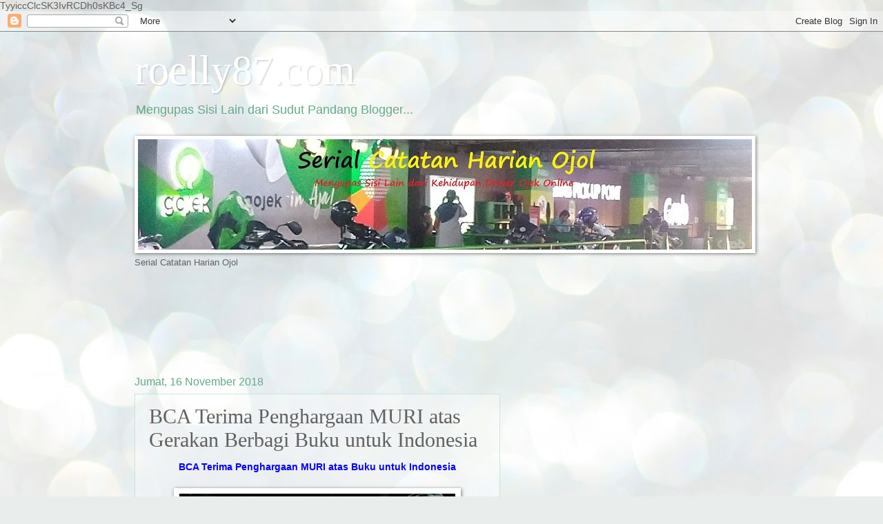

--- FILE ---
content_type: text/html; charset=UTF-8
request_url: https://www.roelly87.com/2018/11/bca-terima-penghargaan-muri-atas-buku.html
body_size: 21663
content:
<!DOCTYPE html>
<html class='v2' dir='ltr' xmlns='http://www.w3.org/1999/xhtml' xmlns:b='http://www.google.com/2005/gml/b' xmlns:data='http://www.google.com/2005/gml/data' xmlns:expr='http://www.google.com/2005/gml/expr'>
<head>
<link href='https://www.blogger.com/static/v1/widgets/4128112664-css_bundle_v2.css' rel='stylesheet' type='text/css'/>

TyyiccClcSK3IvRCDh0sKBc4_Sg
    
<meta content='width=1100' name='viewport'/>
<meta content='text/html; charset=UTF-8' http-equiv='Content-Type'/>
<meta content='blogger' name='generator'/>
<link href='https://www.roelly87.com/favicon.ico' rel='icon' type='image/x-icon'/>
<link href='http://www.roelly87.com/2018/11/bca-terima-penghargaan-muri-atas-buku.html' rel='canonical'/>
<link rel="alternate" type="application/atom+xml" title="roelly87.com - Atom" href="https://www.roelly87.com/feeds/posts/default" />
<link rel="alternate" type="application/rss+xml" title="roelly87.com - RSS" href="https://www.roelly87.com/feeds/posts/default?alt=rss" />
<link rel="service.post" type="application/atom+xml" title="roelly87.com - Atom" href="https://www.blogger.com/feeds/4347679699421670629/posts/default" />

<link rel="alternate" type="application/atom+xml" title="roelly87.com - Atom" href="https://www.roelly87.com/feeds/1151431197726614281/comments/default" />
<!--Can't find substitution for tag [blog.ieCssRetrofitLinks]-->
<link href='https://blogger.googleusercontent.com/img/b/R29vZ2xl/AVvXsEgykA8Q2hza_60-vDtwdMKnv6IPxS1OJdKMx_8fRpEEkxLOA73xuVZHqEuWJfllmzW3LM3SfxMQ2X1Jbs6sE_MBwf7ypp7MHrYgZQ2pMl2FimTA71k6xe40PPRbkUgUOKBJpEwNRpqhuPQ/s400/IMG_0089.JPG' rel='image_src'/>
<meta content='http://www.roelly87.com/2018/11/bca-terima-penghargaan-muri-atas-buku.html' property='og:url'/>
<meta content='BCA Terima Penghargaan MURI atas Gerakan Berbagi Buku untuk Indonesia' property='og:title'/>
<meta content=' BCA Terima Penghargaan MURI atas Buku untuk Indonesia      Presiden Direktur BCA Jahja Setiaatmadja didampingi Direktur BCA Santoso  secara...' property='og:description'/>
<meta content='https://blogger.googleusercontent.com/img/b/R29vZ2xl/AVvXsEgykA8Q2hza_60-vDtwdMKnv6IPxS1OJdKMx_8fRpEEkxLOA73xuVZHqEuWJfllmzW3LM3SfxMQ2X1Jbs6sE_MBwf7ypp7MHrYgZQ2pMl2FimTA71k6xe40PPRbkUgUOKBJpEwNRpqhuPQ/w1200-h630-p-k-no-nu/IMG_0089.JPG' property='og:image'/>
<title>roelly87.com: BCA Terima Penghargaan MURI atas Gerakan Berbagi Buku untuk Indonesia</title>
<style id='page-skin-1' type='text/css'><!--
/*
-----------------------------------------------
Blogger Template Style
Name:     Watermark
Designer: Blogger
URL:      www.blogger.com
----------------------------------------------- */
/* Use this with templates/1ktemplate-*.html */
/* Content
----------------------------------------------- */
body {
font: normal normal 14px Arial, Tahoma, Helvetica, FreeSans, sans-serif;
color: #616161;
background: #e9edec url(//themes.googleusercontent.com/image?id=1SBilrALlXIPLRAelrnhYjgFyYa09ZeL8cdktIYuaRwQ3kEvcEX-Xz1NjKkrLjtsPxmc7) repeat fixed top center /* Credit: merrymoonmary (http://www.istockphoto.com/googleimages.php?id=10871280&platform=blogger) */;
}
html body .content-outer {
min-width: 0;
max-width: 100%;
width: 100%;
}
.content-outer {
font-size: 92%;
}
a:link {
text-decoration:none;
color: #0000ff;
}
a:visited {
text-decoration:none;
color: #0000ff;
}
a:hover {
text-decoration:underline;
color: #cc0000;
}
.body-fauxcolumns .cap-top {
margin-top: 30px;
background: transparent none no-repeat scroll center center;
height: 121px;
}
.content-inner {
padding: 0;
}
/* Header
----------------------------------------------- */
.header-inner .Header .titlewrapper,
.header-inner .Header .descriptionwrapper {
padding-left: 20px;
padding-right: 20px;
}
.Header h1 {
font: normal normal 60px Georgia, Utopia, 'Palatino Linotype', Palatino, serif;
color: #ffffff;
text-shadow: 2px 2px rgba(0, 0, 0, .1);
}
.Header h1 a {
color: #ffffff;
}
.Header .description {
font-size: 140%;
color: #65a989;
}
/* Tabs
----------------------------------------------- */
.tabs-inner .section {
margin: 0 20px;
}
.tabs-inner .PageList, .tabs-inner .LinkList, .tabs-inner .Labels {
margin-left: -11px;
margin-right: -11px;
background-color: transparent;
border-top: 0 solid #ffffff;
border-bottom: 0 solid #ffffff;
-moz-box-shadow: 0 0 0 rgba(0, 0, 0, .3);
-webkit-box-shadow: 0 0 0 rgba(0, 0, 0, .3);
-goog-ms-box-shadow: 0 0 0 rgba(0, 0, 0, .3);
box-shadow: 0 0 0 rgba(0, 0, 0, .3);
}
.tabs-inner .PageList .widget-content,
.tabs-inner .LinkList .widget-content,
.tabs-inner .Labels .widget-content {
margin: -3px -11px;
background: transparent none  no-repeat scroll right;
}
.tabs-inner .widget ul {
padding: 2px 25px;
max-height: 34px;
background: transparent none no-repeat scroll left;
}
.tabs-inner .widget li {
border: none;
}
.tabs-inner .widget li a {
display: inline-block;
padding: .25em 1em;
font: normal normal 20px Georgia, Utopia, 'Palatino Linotype', Palatino, serif;
color: #00ff00;
border-right: 1px solid #c0a154;
}
.tabs-inner .widget li:first-child a {
border-left: 1px solid #c0a154;
}
.tabs-inner .widget li.selected a, .tabs-inner .widget li a:hover {
color: #000000;
}
/* Headings
----------------------------------------------- */
h2 {
font: normal normal 20px Georgia, Utopia, 'Palatino Linotype', Palatino, serif;
color: #000000;
margin: 0 0 .5em;
}
h2.date-header {
font: normal normal 16px Arial, Tahoma, Helvetica, FreeSans, sans-serif;
color: #65a989;
}
/* Main
----------------------------------------------- */
.main-inner .column-center-inner,
.main-inner .column-left-inner,
.main-inner .column-right-inner {
padding: 0 5px;
}
.main-outer {
margin-top: 0;
background: transparent none no-repeat scroll top left;
}
.main-inner {
padding-top: 30px;
}
.main-cap-top {
position: relative;
}
.main-cap-top .cap-right {
position: absolute;
height: 0;
width: 100%;
bottom: 0;
background: transparent none repeat-x scroll bottom center;
}
.main-cap-top .cap-left {
position: absolute;
height: 245px;
width: 280px;
right: 0;
bottom: 0;
background: transparent none no-repeat scroll bottom left;
}
/* Posts
----------------------------------------------- */
.post-outer {
padding: 15px 20px;
margin: 0 0 25px;
background: transparent url(//www.blogblog.com/1kt/watermark/post_background_birds.png) repeat scroll top left;
_background-image: none;
border: dotted 1px #a3d1c3;
-moz-box-shadow: 0 0 0 rgba(0, 0, 0, .1);
-webkit-box-shadow: 0 0 0 rgba(0, 0, 0, .1);
-goog-ms-box-shadow: 0 0 0 rgba(0, 0, 0, .1);
box-shadow: 0 0 0 rgba(0, 0, 0, .1);
}
h3.post-title {
font: normal normal 30px Georgia, Utopia, 'Palatino Linotype', Palatino, serif;
margin: 0;
}
.comments h4 {
font: normal normal 30px Georgia, Utopia, 'Palatino Linotype', Palatino, serif;
margin: 1em 0 0;
}
.post-body {
font-size: 105%;
line-height: 1.5;
position: relative;
}
.post-header {
margin: 0 0 1em;
color: #65a989;
}
.post-footer {
margin: 10px 0 0;
padding: 10px 0 0;
color: #65a989;
border-top: dashed 1px #878787;
}
#blog-pager {
font-size: 140%
}
#comments .comment-author {
padding-top: 1.5em;
border-top: dashed 1px #878787;
background-position: 0 1.5em;
}
#comments .comment-author:first-child {
padding-top: 0;
border-top: none;
}
.avatar-image-container {
margin: .2em 0 0;
}
/* Comments
----------------------------------------------- */
.comments .comments-content .icon.blog-author {
background-repeat: no-repeat;
background-image: url([data-uri]);
}
.comments .comments-content .loadmore a {
border-top: 1px solid #878787;
border-bottom: 1px solid #878787;
}
.comments .continue {
border-top: 2px solid #878787;
}
/* Widgets
----------------------------------------------- */
.widget ul, .widget #ArchiveList ul.flat {
padding: 0;
list-style: none;
}
.widget ul li, .widget #ArchiveList ul.flat li {
padding: .35em 0;
text-indent: 0;
border-top: dashed 1px #878787;
}
.widget ul li:first-child, .widget #ArchiveList ul.flat li:first-child {
border-top: none;
}
.widget .post-body ul {
list-style: disc;
}
.widget .post-body ul li {
border: none;
}
.widget .zippy {
color: #878787;
}
.post-body img, .post-body .tr-caption-container, .Profile img, .Image img,
.BlogList .item-thumbnail img {
padding: 5px;
background: #fff;
-moz-box-shadow: 1px 1px 5px rgba(0, 0, 0, .5);
-webkit-box-shadow: 1px 1px 5px rgba(0, 0, 0, .5);
-goog-ms-box-shadow: 1px 1px 5px rgba(0, 0, 0, .5);
box-shadow: 1px 1px 5px rgba(0, 0, 0, .5);
}
.post-body img, .post-body .tr-caption-container {
padding: 8px;
}
.post-body .tr-caption-container {
color: #333333;
}
.post-body .tr-caption-container img {
padding: 0;
background: transparent;
border: none;
-moz-box-shadow: 0 0 0 rgba(0, 0, 0, .1);
-webkit-box-shadow: 0 0 0 rgba(0, 0, 0, .1);
-goog-ms-box-shadow: 0 0 0 rgba(0, 0, 0, .1);
box-shadow: 0 0 0 rgba(0, 0, 0, .1);
}
/* Footer
----------------------------------------------- */
.footer-outer {
color:#a3d1c3;
background: #00ba06 url(//www.blogblog.com/1kt/watermark/body_background_navigator.png) repeat scroll top left;
}
.footer-outer a {
color: #66ff8a;
}
.footer-outer a:visited {
color: #49e06d;
}
.footer-outer a:hover {
color: #85ffa8;
}
.footer-outer .widget h2 {
color: #c4f0e3;
}
/* Mobile
----------------------------------------------- */
body.mobile  {
background-size: 100% auto;
}
.mobile .body-fauxcolumn-outer {
background: transparent none repeat scroll top left;
}
html .mobile .mobile-date-outer {
border-bottom: none;
background: transparent url(//www.blogblog.com/1kt/watermark/post_background_birds.png) repeat scroll top left;
_background-image: none;
margin-bottom: 10px;
}
.mobile .main-inner .date-outer {
padding: 0;
}
.mobile .main-inner .date-header {
margin: 10px;
}
.mobile .main-cap-top {
z-index: -1;
}
.mobile .content-outer {
font-size: 100%;
}
.mobile .post-outer {
padding: 10px;
}
.mobile .main-cap-top .cap-left {
background: transparent none no-repeat scroll bottom left;
}
.mobile .body-fauxcolumns .cap-top {
margin: 0;
}
.mobile-link-button {
background: transparent url(//www.blogblog.com/1kt/watermark/post_background_birds.png) repeat scroll top left;
}
.mobile-link-button a:link, .mobile-link-button a:visited {
color: #0000ff;
}
.mobile-index-date .date-header {
color: #65a989;
}
.mobile-index-contents {
color: #616161;
}
.mobile .tabs-inner .section {
margin: 0;
}
.mobile .tabs-inner .PageList {
margin-left: 0;
margin-right: 0;
}
.mobile .tabs-inner .PageList .widget-content {
margin: 0;
color: #000000;
background: transparent url(//www.blogblog.com/1kt/watermark/post_background_birds.png) repeat scroll top left;
}
.mobile .tabs-inner .PageList .widget-content .pagelist-arrow {
border-left: 1px solid #c0a154;
}

--></style>
<style id='template-skin-1' type='text/css'><!--
body {
min-width: 930px;
}
.content-outer, .content-fauxcolumn-outer, .region-inner {
min-width: 930px;
max-width: 930px;
_width: 930px;
}
.main-inner .columns {
padding-left: 0px;
padding-right: 360px;
}
.main-inner .fauxcolumn-center-outer {
left: 0px;
right: 360px;
/* IE6 does not respect left and right together */
_width: expression(this.parentNode.offsetWidth -
parseInt("0px") -
parseInt("360px") + 'px');
}
.main-inner .fauxcolumn-left-outer {
width: 0px;
}
.main-inner .fauxcolumn-right-outer {
width: 360px;
}
.main-inner .column-left-outer {
width: 0px;
right: 100%;
margin-left: -0px;
}
.main-inner .column-right-outer {
width: 360px;
margin-right: -360px;
}
#layout {
min-width: 0;
}
#layout .content-outer {
min-width: 0;
width: 800px;
}
#layout .region-inner {
min-width: 0;
width: auto;
}
--></style>
<script>
  (function(i,s,o,g,r,a,m){i['GoogleAnalyticsObject']=r;i[r]=i[r]||function(){
  (i[r].q=i[r].q||[]).push(arguments)},i[r].l=1*new Date();a=s.createElement(o),
  m=s.getElementsByTagName(o)[0];a.async=1;a.src=g;m.parentNode.insertBefore(a,m)
  })(window,document,'script','//www.google-analytics.com/analytics.js','ga');

  ga('create', 'UA-57100816-1', 'auto');
  ga('send', 'pageview');

</script>
<link href='https://www.blogger.com/dyn-css/authorization.css?targetBlogID=4347679699421670629&amp;zx=4ca4fd10-8309-4eac-94ec-be980a465f9f' media='none' onload='if(media!=&#39;all&#39;)media=&#39;all&#39;' rel='stylesheet'/><noscript><link href='https://www.blogger.com/dyn-css/authorization.css?targetBlogID=4347679699421670629&amp;zx=4ca4fd10-8309-4eac-94ec-be980a465f9f' rel='stylesheet'/></noscript>
<meta name='google-adsense-platform-account' content='ca-host-pub-1556223355139109'/>
<meta name='google-adsense-platform-domain' content='blogspot.com'/>

<!-- data-ad-client=ca-pub-4100300893406454 -->

</head>
<body class='loading variant-birds'>
<div class='navbar section' id='navbar'><div class='widget Navbar' data-version='1' id='Navbar1'><script type="text/javascript">
    function setAttributeOnload(object, attribute, val) {
      if(window.addEventListener) {
        window.addEventListener('load',
          function(){ object[attribute] = val; }, false);
      } else {
        window.attachEvent('onload', function(){ object[attribute] = val; });
      }
    }
  </script>
<div id="navbar-iframe-container"></div>
<script type="text/javascript" src="https://apis.google.com/js/platform.js"></script>
<script type="text/javascript">
      gapi.load("gapi.iframes:gapi.iframes.style.bubble", function() {
        if (gapi.iframes && gapi.iframes.getContext) {
          gapi.iframes.getContext().openChild({
              url: 'https://www.blogger.com/navbar/4347679699421670629?po\x3d1151431197726614281\x26origin\x3dhttps://www.roelly87.com',
              where: document.getElementById("navbar-iframe-container"),
              id: "navbar-iframe"
          });
        }
      });
    </script><script type="text/javascript">
(function() {
var script = document.createElement('script');
script.type = 'text/javascript';
script.src = '//pagead2.googlesyndication.com/pagead/js/google_top_exp.js';
var head = document.getElementsByTagName('head')[0];
if (head) {
head.appendChild(script);
}})();
</script>
</div></div>
<div class='body-fauxcolumns'>
<div class='fauxcolumn-outer body-fauxcolumn-outer'>
<div class='cap-top'>
<div class='cap-left'></div>
<div class='cap-right'></div>
</div>
<div class='fauxborder-left'>
<div class='fauxborder-right'></div>
<div class='fauxcolumn-inner'>
</div>
</div>
<div class='cap-bottom'>
<div class='cap-left'></div>
<div class='cap-right'></div>
</div>
</div>
</div>
<div class='content'>
<div class='content-fauxcolumns'>
<div class='fauxcolumn-outer content-fauxcolumn-outer'>
<div class='cap-top'>
<div class='cap-left'></div>
<div class='cap-right'></div>
</div>
<div class='fauxborder-left'>
<div class='fauxborder-right'></div>
<div class='fauxcolumn-inner'>
</div>
</div>
<div class='cap-bottom'>
<div class='cap-left'></div>
<div class='cap-right'></div>
</div>
</div>
</div>
<div class='content-outer'>
<div class='content-cap-top cap-top'>
<div class='cap-left'></div>
<div class='cap-right'></div>
</div>
<div class='fauxborder-left content-fauxborder-left'>
<div class='fauxborder-right content-fauxborder-right'></div>
<div class='content-inner'>
<header>
<div class='header-outer'>
<div class='header-cap-top cap-top'>
<div class='cap-left'></div>
<div class='cap-right'></div>
</div>
<div class='fauxborder-left header-fauxborder-left'>
<div class='fauxborder-right header-fauxborder-right'></div>
<div class='region-inner header-inner'>
<div class='header section' id='header'><div class='widget Header' data-version='1' id='Header1'>
<div id='header-inner'>
<div class='titlewrapper'>
<h1 class='title'>
<a href='https://www.roelly87.com/'>
roelly87.com
</a>
</h1>
</div>
<div class='descriptionwrapper'>
<p class='description'><span>Mengupas Sisi Lain dari Sudut Pandang Blogger...</span></p>
</div>
</div>
</div></div>
</div>
</div>
<div class='header-cap-bottom cap-bottom'>
<div class='cap-left'></div>
<div class='cap-right'></div>
</div>
</div>
</header>
<div class='tabs-outer'>
<div class='tabs-cap-top cap-top'>
<div class='cap-left'></div>
<div class='cap-right'></div>
</div>
<div class='fauxborder-left tabs-fauxborder-left'>
<div class='fauxborder-right tabs-fauxborder-right'></div>
<div class='region-inner tabs-inner'>
<div class='tabs section' id='crosscol'><div class='widget Image' data-version='1' id='Image1'>
<h2>Serial Catatan Harian Ojol</h2>
<div class='widget-content'>
<a href='https://www.roelly87.com/p/serial-catatan-harian-ojol.html'>
<img alt='Serial Catatan Harian Ojol' height='160' id='Image1_img' src='https://blogger.googleusercontent.com/img/b/R29vZ2xl/AVvXsEgE4Y137i_-Rq5XSOLz_JxQWdYKpz_hEh5UiX7tD59bywkzCpVzxJ2aawhyOKOD3Z-NH5seZcnNn8ZeNqiR1h8Don6rPwmXVonEYX5I0_VPg3Ww41rkEhj2DI5E6L5wvblnFdfwfqCGTcw/s890/IMG_20200115_200857+-+CHO+-+BLOG.jpg' width='890'/>
</a>
<br/>
<span class='caption'>Serial Catatan Harian Ojol</span>
</div>
<div class='clear'></div>
</div></div>
<div class='tabs section' id='crosscol-overflow'><div class='widget HTML' data-version='1' id='HTML4'>
<div class='widget-content'>
<script async src="//pagead2.googlesyndication.com/pagead/js/adsbygoogle.js"></script>
<!-- roelly87adsA -->
<ins class="adsbygoogle"
     style="display:inline-block;width:728px;height:90px"
     data-ad-client="ca-pub-4100300893406454"
     data-ad-slot="9515166985"></ins>
<script>
(adsbygoogle = window.adsbygoogle || []).push({});
</script>
</div>
<div class='clear'></div>
</div></div>
</div>
</div>
<div class='tabs-cap-bottom cap-bottom'>
<div class='cap-left'></div>
<div class='cap-right'></div>
</div>
</div>
<div class='main-outer'>
<div class='main-cap-top cap-top'>
<div class='cap-left'></div>
<div class='cap-right'></div>
</div>
<div class='fauxborder-left main-fauxborder-left'>
<div class='fauxborder-right main-fauxborder-right'></div>
<div class='region-inner main-inner'>
<div class='columns fauxcolumns'>
<div class='fauxcolumn-outer fauxcolumn-center-outer'>
<div class='cap-top'>
<div class='cap-left'></div>
<div class='cap-right'></div>
</div>
<div class='fauxborder-left'>
<div class='fauxborder-right'></div>
<div class='fauxcolumn-inner'>
</div>
</div>
<div class='cap-bottom'>
<div class='cap-left'></div>
<div class='cap-right'></div>
</div>
</div>
<div class='fauxcolumn-outer fauxcolumn-left-outer'>
<div class='cap-top'>
<div class='cap-left'></div>
<div class='cap-right'></div>
</div>
<div class='fauxborder-left'>
<div class='fauxborder-right'></div>
<div class='fauxcolumn-inner'>
</div>
</div>
<div class='cap-bottom'>
<div class='cap-left'></div>
<div class='cap-right'></div>
</div>
</div>
<div class='fauxcolumn-outer fauxcolumn-right-outer'>
<div class='cap-top'>
<div class='cap-left'></div>
<div class='cap-right'></div>
</div>
<div class='fauxborder-left'>
<div class='fauxborder-right'></div>
<div class='fauxcolumn-inner'>
</div>
</div>
<div class='cap-bottom'>
<div class='cap-left'></div>
<div class='cap-right'></div>
</div>
</div>
<!-- corrects IE6 width calculation -->
<div class='columns-inner'>
<div class='column-center-outer'>
<div class='column-center-inner'>
<div class='main section' id='main'><div class='widget Blog' data-version='1' id='Blog1'>
<div class='blog-posts hfeed'>

          <div class="date-outer">
        
<h2 class='date-header'><span>Jumat, 16 November 2018</span></h2>

          <div class="date-posts">
        
<div class='post-outer'>
<div class='post hentry' itemprop='blogPost' itemscope='itemscope' itemtype='http://schema.org/BlogPosting'>
<meta content='https://blogger.googleusercontent.com/img/b/R29vZ2xl/AVvXsEgykA8Q2hza_60-vDtwdMKnv6IPxS1OJdKMx_8fRpEEkxLOA73xuVZHqEuWJfllmzW3LM3SfxMQ2X1Jbs6sE_MBwf7ypp7MHrYgZQ2pMl2FimTA71k6xe40PPRbkUgUOKBJpEwNRpqhuPQ/s400/IMG_0089.JPG' itemprop='image_url'/>
<meta content='4347679699421670629' itemprop='blogId'/>
<meta content='1151431197726614281' itemprop='postId'/>
<a name='1151431197726614281'></a>
<h3 class='post-title entry-title' itemprop='name'>
BCA Terima Penghargaan MURI atas Gerakan Berbagi Buku untuk Indonesia
</h3>
<div class='post-header'>
<div class='post-header-line-1'></div>
</div>
<div class='post-body entry-content' id='post-body-1151431197726614281' itemprop='description articleBody'>
<div style="text-align: center;">
<b><a href="https://www.roelly87.com/2018/11/bca-terima-penghargaan-muri-atas-buku.html" target="_blank">BCA Terima Penghargaan MURI atas Buku untuk Indonesia</a></b></div>
<div style="text-align: center;">
<br /></div>
<table align="center" cellpadding="0" cellspacing="0" class="tr-caption-container" style="margin-left: auto; margin-right: auto; text-align: center;"><tbody>
<tr><td style="text-align: center;"><a href="https://blogger.googleusercontent.com/img/b/R29vZ2xl/AVvXsEgykA8Q2hza_60-vDtwdMKnv6IPxS1OJdKMx_8fRpEEkxLOA73xuVZHqEuWJfllmzW3LM3SfxMQ2X1Jbs6sE_MBwf7ypp7MHrYgZQ2pMl2FimTA71k6xe40PPRbkUgUOKBJpEwNRpqhuPQ/s1600/IMG_0089.JPG" imageanchor="1" style="margin-left: auto; margin-right: auto;"><img border="0" data-original-height="1079" data-original-width="1600" height="268" src="https://blogger.googleusercontent.com/img/b/R29vZ2xl/AVvXsEgykA8Q2hza_60-vDtwdMKnv6IPxS1OJdKMx_8fRpEEkxLOA73xuVZHqEuWJfllmzW3LM3SfxMQ2X1Jbs6sE_MBwf7ypp7MHrYgZQ2pMl2FimTA71k6xe40PPRbkUgUOKBJpEwNRpqhuPQ/s400/IMG_0089.JPG" width="400" /></a></td></tr>
<tr><td class="tr-caption" style="text-align: center;">Presiden Direktur BCA Jahja Setiaatmadja didampingi Direktur BCA Santoso<br />
secara simbolis membagikan buku kepada salah satu muris SD dalam<br />
penutupan program #BukuUntukIndonesia<br />
(Klik untuk perbesar gambar dan geser untuk melihat foto lainnya)</td></tr>
</tbody></table>
<div style="text-align: center;">
<br /></div>
<br />
<b>BUKU </b>merupakan sumber ilmu. Jendela yang bisa membawa pembacanya keliling dunia.<br />
<br />
Saya pribadi merupakan penggemar buku. Sejak kanak-kanak hingga kini, setiap bepergian, satu atau dua buku serta koran dan majalah selalu ada di tas. Kendati, perkembangan teknologi membuat membaca secara fisik terganti lewat digital seperti internet, situs online, dan ebook.<br />
<br />
Namun, harum khas ketika membolak-balikkan halaman yang berisi lembaran kertas itu yang bagi saya sangat tak tergantikan. Setidaknya hingga lebih dari seperempat abad ini.<br />

<script async src="//pagead2.googlesyndication.com/pagead/js/adsbygoogle.js"></script>
<ins class="adsbygoogle"
     style="display:block; text-align:center;"
     data-ad-layout="in-article"
     data-ad-format="fluid"
     data-ad-client="ca-pub-4100300893406454"
     data-ad-slot="6875850767"></ins>
<script>
     (adsbygoogle = window.adsbygoogle || []).push({});
</script>

<br />
Sayangnya, tidak semua orang bisa beruntung membaca buku setiap harinya. Terutama, bagi saudara-saudara kita di pelosok Tanah Air. Maklum, akses untuk distribusi buku masih terbatas.<br />
<br />
Meski begitu, seperti kata pepatah, banyak jalan menuju kota Roma. Demikian dengan distribusi buku yang kepada masyarakat di pelosok seperti yang dilakukan <span style="background-color: lime;"><b>PT Bank Central Asia Tbk (BCA) </b></span>lewat gerakan berbagi <b style="background-color: cyan;">#BukuUntukIndonesia</b>.<br />
<br />
Apa yang dilakukan bank terbesar di Tanah Air ini tentunya membuat banyak pihak kagum. Termasuk, saya yang terharu dengan inisiatif BCA. Bisa dipahami mengingat perusahaan yang bermarkas di Menara BCA Grand Indonesia, Jalan Muhammad Husni Thamrin No 1, Jakarta Pusat, ini sukses mengumpulkan donasi sebesar Rp 2.452.287.951.<br />
<br />
Untuk nilai total dana yang disalurkan Rp 2.553.000.000 yang telah dikonversi jadi 43.734 buku untuk didistribusikan ke 111 sekolah pada 60 area di Indonesia. Salah satunya pada Sekolah Dasar Negeri Taktakan 2, Kota Serang, Provinsi Banten.<br />
<br />
"Kami sangat terbantu dengan donasi buku yang dilakukan BCA. Dukungan mereka membuat perpustakaan di sekolah jadi penuh dengan buku," kata Kepala Sekolah Dasar Negeri Taktakan 2 Icih Sukaesih saat berbincang dengan saya di Menara BCA, Rabu (14/11) jelang dimulainya seremoni #PenutupanBukuUntukIndonesia.<br />
<br />
"Alhamdulillah, sudah kami terima dengan baik. Ini sangat bagus bagi para murid yang sangat antusias untuk membaca. Kami sangat berterima kasih dengan inisiatif BCA sehingga kini di perpustakaan banyak buku yang bermanfaat bagi murid."<br />
<br />
Pernyataan Icih beralasan. <b>Gerakan Buku untuk Indonesia</b> ini menegaskan komitmen BCA demi menumbuhkan kembali semangat membaca di berbagai pelosok Indonesia. Bahkan, inisiatif tersebut diganjar <b>Museum Rekor Indonesia</b> (<b>MURI</b>). Yaitu, sebagai <b style="background-color: yellow;">Pendonasi Buku Terbanyak di Indonesia</b>.<br />
<br />
"Demi memastikan gerakan berbagi #BukuUntukIndonesia tepat sasaran, kami bekerja sama dengan banyak pihak. Untuk itu, kami mengucapkan terima kasih kepada seluruh pihak yang telah membantu pelaksanaan gerakan berbagi ini," ujar <b>Presiden Direktur BCA Jahja Setiaatmadja</b> saat membuka acara.<br />
<br />
Dalam kesempatan tersebut, turut hadir Direktur BCA <b>Santoso</b>, Executive Vice President Corporate Social Responsibility BCA <b>Inge Setiawati</b>, Executive Vice President Transaction Banking Business Development BCA <b>Mira Wibowo</b>, dan Senior Vice President Marketing Communication BCA <b>Norisa Saifuddin</b><br />
<br />
Selain itu, juga tampil dua nara sumber terkait #BukuUntukIndonesia. Yaitu, Ketua MURI <b>Jaya Suprana</b>, Duta Baca Indonesia 2011-2015 <b>Andy F. Noya</b>, termasuk perwakilan dari Blibli.com dan Metro TV sebagai mitra BCA, serta perwakilan sekolah dan murid yang terkait.<br />
<br />
"Kami sangat menyadari bagaimana buku menjadi sangat berharga di pelosok yang kesulitan akses. BCA bersyukur bisa berkontribusi menyalurkan buku yang kami harapkan dapat menjadi salah satu penumpang untuk membawa mimpi bagi anak bangsa kita," Jahja, menambahkan.<br />
<br />
Sejak 15 Maret 2017 hingga 21 Februari lalu, gerakan #BukuUntukIndonesia ini mengajak seluruh lapisan masyarakat di Tanah Air untuk ambil bagian. Dengan cara memilih paket berbagi yang tersedia.<br />
<br />
Kemudian, dana yang terkumpul melalui gerakan ini akan dikonversi jadi buku untuk disalurkan pada 60 area di seluruh nusantara. Antara lain, Aceh dan Lampung yang mewakili Sumatera, Garut dan Solo (Jawa), Singkawang (Kalimantan), Makassar dan Manado (Sulawesi), dan Kupang (Nusa Tenggara).<br />
<br />
Sebagai bentuk apresiasi, BCA menyediakan kaos kebaikan yang dipersembahkan kepada masyarakat yang ikut berpartisipasi dalam gerakan ini lewat website<br />
<b><span style="color: blue;">https://bukuuntukindonesia.bca.co.id</span></b>.<br />
<br />
"Demi menciptakan bangsa yang cerdas, akses terhadap buku harus dibuka seluas-luasnya. Termasuk, pada era digitalisasi ketika teknologi sudah merambah hingga ke pelosok negeri. Anak bangsa perlu diimbangi dengan penyediaan buku-buku yang berkualitas. Sekaligus, untuk mendidik tunas-tunas bangsa yang kelak akan mewarisi negara ini," ucap Jahja, dengan nada bergetar.<br />
<br />
"Terima kasih kepada masyarakat dan nasabah yang telah menjadi bagian dari gerakan #BukuUntukIndonesia yang ikut menciptakan perubahan di Tanah Air. Semoga aksi berbagi ini dapat berkontribusi positif membawa mimpi bagi anak bangsa demi masa depan yang lebih baik."<br />
<br />
Inisiatif BCA itu mendapat apresiasi dari MURI. Jaya yang memberikan piagam penghargaan kepada Jahja turut memberi pesan. Menurutnya, apa yang dilakukan BCA ini bisa jadi tren bagi perusahaan lain. Terutama demi menyalurkan buku ke pelosok Tanah Air demi meningkatkan minat keterbacaan anak-anak.<br />
<br />
"Semoga apa yang dilakukan BCA diikuti perusahaan lainnya. Ini bagus untuk meningkatkan minat baca anak-anak, khususnya di pelosok," Jaya, menjelaskan.<br />
<br />
Bahkan, Andy sangat memuji upaya BCA. Sebab, menurutnya dengan mendonasikan buku, akan membuat anak-anak giat membaca ketimbang memberikan gadget.<br />
<br />
"Bagi kita yang berada di ibu kota, menemukan buku tidak lah sulit. Namun, tidak dengan anak-anak di daerah, khususnya pelosok. Bagi mereka, buku merupakan sumber ilmu pengetahuan. Saya tahu ini karena sering berkunjung ke daerah," tutur Andy saat membagikan kisahnya.<b>***</b><br />
<br />
<b style="background-color: yellow;">Tentang Buku Untuk Indonesia</b><br />
<b>Website</b>: https://bukuuntukindonesia.bca.co.id<br />
<b>Twitter</b>: https://twitter.com/BankBCA<br />
<b>Tagar</b>: #BukuUntukIndonesia<br />
<div>
<br /></div>
<span style="font-family: inherit;"><br /></span>
<br />
<div style="text-align: center;">
<span style="font-family: inherit;"><b>*&nbsp; &nbsp; &nbsp; &nbsp;*&nbsp; &nbsp; &nbsp; &nbsp; *</b></span></div>
<table align="center" cellpadding="0" cellspacing="0" class="tr-caption-container" style="margin-left: auto; margin-right: auto; text-align: center;"><tbody>
<tr><td style="text-align: center;"><a href="https://blogger.googleusercontent.com/img/b/R29vZ2xl/AVvXsEjEmoBlf26NmqJG2yNwbE0O9_b9-_k-s1Lc6npQ0J5mRiIM0ODJ2-BNCDGjpkShNblvHpGgglh0LIL-idkwo2sO8NgzUNd6T0wREPkLcNFtrKuFRU99I1UVdY2vr5vkS7EqGygnKn8NY6U/s1600/P_20181114_102727_vHDR_On_1.jpg" imageanchor="1" style="margin-left: auto; margin-right: auto;"><img border="0" data-original-height="1080" data-original-width="1600" height="270" src="https://blogger.googleusercontent.com/img/b/R29vZ2xl/AVvXsEjEmoBlf26NmqJG2yNwbE0O9_b9-_k-s1Lc6npQ0J5mRiIM0ODJ2-BNCDGjpkShNblvHpGgglh0LIL-idkwo2sO8NgzUNd6T0wREPkLcNFtrKuFRU99I1UVdY2vr5vkS7EqGygnKn8NY6U/s400/P_20181114_102727_vHDR_On_1.jpg" width="400" /></a></td></tr>
<tr><td class="tr-caption" style="text-align: center;">Saya berbincang sejenak dengan Kepala Sekolah SDN Taktakan 2 Icih Sukaesih<br />
dan empat muridnya terkait program #BukuUntukIndonesia</td></tr>
</tbody></table>
<div style="text-align: center;">
<span style="font-family: inherit;"><b><br /></b></span></div>
<div style="text-align: center;">
<span style="font-family: inherit;"><b>*&nbsp; &nbsp; &nbsp; &nbsp;*&nbsp; &nbsp; &nbsp; &nbsp; *</b></span></div>
<table align="center" cellpadding="0" cellspacing="0" class="tr-caption-container" style="margin-left: auto; margin-right: auto; text-align: center;"><tbody>
<tr><td style="text-align: center;"><a href="https://blogger.googleusercontent.com/img/b/R29vZ2xl/AVvXsEjqZpaki6qg6iHlF9NQOXnoTWl5IZlk4SGg_FPjm8f4cl1SZ2icW2Ec-rxGLF9UmCXdPLz-QcYnMKjf9gPm6_QH6q25_5TVLWak-xQ60N28iILf27g9zF6eiMjhCVOAQp9QcSS10BIcH14/s1600/IMG_0068.JPG" imageanchor="1" style="margin-left: auto; margin-right: auto;"><img border="0" data-original-height="1080" data-original-width="1600" height="270" src="https://blogger.googleusercontent.com/img/b/R29vZ2xl/AVvXsEjqZpaki6qg6iHlF9NQOXnoTWl5IZlk4SGg_FPjm8f4cl1SZ2icW2Ec-rxGLF9UmCXdPLz-QcYnMKjf9gPm6_QH6q25_5TVLWak-xQ60N28iILf27g9zF6eiMjhCVOAQp9QcSS10BIcH14/s400/IMG_0068.JPG" width="400" /></a></td></tr>
<tr><td class="tr-caption" style="text-align: center;">Icih Sukaesih mewakili SDN Taktakan 2 menerima penghargaan dari BCA</td></tr>
</tbody></table>
<div style="text-align: center;">
<span style="font-family: inherit;"><b><br /></b></span></div>
<div style="text-align: center;">
<span style="font-family: inherit;"><b>*&nbsp; &nbsp; &nbsp; &nbsp;*&nbsp; &nbsp; &nbsp; &nbsp; *</b></span></div>
<table align="center" cellpadding="0" cellspacing="0" class="tr-caption-container" style="margin-left: auto; margin-right: auto; text-align: center;"><tbody>
<tr><td style="text-align: center;"><a href="https://blogger.googleusercontent.com/img/b/R29vZ2xl/AVvXsEi13oLeJg1nJQheYgTbPNplmExRDWgjhObSBVjEq26Nn7T-bdascQLWGnuj570cGksYKPxLaJvGXtxl8_5fwHSNVdVOfKPHQCGbwg9hCB3Z5PQUXCC-lkEBTmJ4wRCKFoN-rz0wB4ht8BM/s1600/IMG_0085.JPG" imageanchor="1" style="margin-left: auto; margin-right: auto;"><img border="0" data-original-height="1088" data-original-width="1600" height="271" src="https://blogger.googleusercontent.com/img/b/R29vZ2xl/AVvXsEi13oLeJg1nJQheYgTbPNplmExRDWgjhObSBVjEq26Nn7T-bdascQLWGnuj570cGksYKPxLaJvGXtxl8_5fwHSNVdVOfKPHQCGbwg9hCB3Z5PQUXCC-lkEBTmJ4wRCKFoN-rz0wB4ht8BM/s400/IMG_0085.JPG" width="400" /></a></td></tr>
<tr><td class="tr-caption" style="text-align: center;">Direktur BCA Santoso secara simbolis menyerahkan buku kepada<br />
siswa-siswi SD</td></tr>
</tbody></table>
<div style="text-align: center;">
<span style="font-family: inherit;"><b><br /></b></span></div>
<div style="text-align: center;">
<span style="font-family: inherit;"><b>*&nbsp; &nbsp; &nbsp; &nbsp;*&nbsp; &nbsp; &nbsp; &nbsp; *</b></span></div>
<table align="center" cellpadding="0" cellspacing="0" class="tr-caption-container" style="margin-left: auto; margin-right: auto; text-align: center;"><tbody>
<tr><td style="text-align: center;"><a href="https://blogger.googleusercontent.com/img/b/R29vZ2xl/AVvXsEjaR_NKxhpRFrAxYtvdLxKw06047xykQdDyIhbxprZapfBVo6vqRu7CRI2XHpUGPQsQIKz_TK2EcvBJ-0uWfBvqFcR8OPXoPlmJV4H4EYCHKITWeS2gWAEK1ZbMtEeDgU2Hef3kpAxosH0/s1600/IMG_0133.JPG" imageanchor="1" style="margin-left: auto; margin-right: auto;"><img border="0" data-original-height="1079" data-original-width="1600" height="268" src="https://blogger.googleusercontent.com/img/b/R29vZ2xl/AVvXsEjaR_NKxhpRFrAxYtvdLxKw06047xykQdDyIhbxprZapfBVo6vqRu7CRI2XHpUGPQsQIKz_TK2EcvBJ-0uWfBvqFcR8OPXoPlmJV4H4EYCHKITWeS2gWAEK1ZbMtEeDgU2Hef3kpAxosH0/s400/IMG_0133.JPG" width="400" /></a></td></tr>
<tr><td class="tr-caption" style="text-align: center;">Presiden Direktur BCA Jahja Setiaatmadja menerima penghargaan <br />
dari Museum Rekor Indonesia yang diwakili sang ketua Jaya Suprana</td></tr>
</tbody></table>
<div style="text-align: center;">
<span style="font-family: inherit;"><b><br /></b></span></div>
<div style="text-align: center;">
<span style="font-family: inherit;"><b>*&nbsp; &nbsp; &nbsp; &nbsp;*&nbsp; &nbsp; &nbsp; &nbsp; *</b></span></div>
<table align="center" cellpadding="0" cellspacing="0" class="tr-caption-container" style="margin-left: auto; margin-right: auto; text-align: center;"><tbody>
<tr><td style="text-align: center;"><a href="https://blogger.googleusercontent.com/img/b/R29vZ2xl/AVvXsEjdH7zjc2eN2MFMB8gDYwHJxQH0Y1LQIJL_xuJGuSNLbN8ZKVb5vp0H0ugYgiRJ3tp2GvURf2fRAS7DUJwgwIM-f8iNfEhHaI1JivlJjOHfk-Jc8XLkk5-0iqe2dQRQ567s36NoLV2ejaU/s1600/IMG_0147.JPG" imageanchor="1" style="margin-left: auto; margin-right: auto;"><img border="0" data-original-height="1067" data-original-width="1600" height="266" src="https://blogger.googleusercontent.com/img/b/R29vZ2xl/AVvXsEjdH7zjc2eN2MFMB8gDYwHJxQH0Y1LQIJL_xuJGuSNLbN8ZKVb5vp0H0ugYgiRJ3tp2GvURf2fRAS7DUJwgwIM-f8iNfEhHaI1JivlJjOHfk-Jc8XLkk5-0iqe2dQRQ567s36NoLV2ejaU/s400/IMG_0147.JPG" width="400" /></a></td></tr>
<tr><td class="tr-caption" style="text-align: center;">Museum Rekor Indonesia (MURI) mencatat BCA sebagai Pendonasi Buku<br />
Terbanyak di Indonesia</td></tr>
</tbody></table>
<div style="text-align: center;">
<span style="font-family: inherit;"><b><br /></b></span></div>
<div style="text-align: center;">
<span style="font-family: inherit;"><b>*&nbsp; &nbsp; &nbsp; &nbsp;*&nbsp; &nbsp; &nbsp; &nbsp; *</b></span></div>
<table align="center" cellpadding="0" cellspacing="0" class="tr-caption-container" style="margin-left: auto; margin-right: auto; text-align: center;"><tbody>
<tr><td style="text-align: center;"><a href="https://blogger.googleusercontent.com/img/b/R29vZ2xl/AVvXsEhN2QzcZQhJ8VFsOjKQW_ldEq_2upCbLxQ7oDhUSHlYGnD1wk0Ahf4mWz38sGdbaVJ_fht2Xy6DH1KsU3lzaGNzi63qb4qhv1T7eJA8kLs-t9I0HuQzlsfeHllePouwO5dDtcqxmc_lUAw/s1600/IMG_0156.JPG" imageanchor="1" style="margin-left: auto; margin-right: auto;"><img border="0" data-original-height="1097" data-original-width="1600" height="273" src="https://blogger.googleusercontent.com/img/b/R29vZ2xl/AVvXsEhN2QzcZQhJ8VFsOjKQW_ldEq_2upCbLxQ7oDhUSHlYGnD1wk0Ahf4mWz38sGdbaVJ_fht2Xy6DH1KsU3lzaGNzi63qb4qhv1T7eJA8kLs-t9I0HuQzlsfeHllePouwO5dDtcqxmc_lUAw/s400/IMG_0156.JPG" width="400" /></a></td></tr>
<tr><td class="tr-caption" style="text-align: center;">Ketua MURI Jaya Suprana berharap apa yang dilakukan BCA diikuti <br />
perusahaan lainnya demi meningkatkan minat baca anak-anak di pelosok</td></tr>
</tbody></table>
<div style="text-align: center;">
<span style="font-family: inherit;"><b><br /></b></span></div>
<div style="text-align: center;">
<span style="font-family: inherit;"><b>*&nbsp; &nbsp; &nbsp; &nbsp;*&nbsp; &nbsp; &nbsp; &nbsp; *</b></span></div>
<table align="center" cellpadding="0" cellspacing="0" class="tr-caption-container" style="margin-left: auto; margin-right: auto; text-align: center;"><tbody>
<tr><td style="text-align: center;"><a href="https://blogger.googleusercontent.com/img/b/R29vZ2xl/AVvXsEgKxagjHBEsr1KYOXNhLb_eMVBRlmPubPURKo23P8Vlve7YeGK6c7mdKnwfXIfH2PzNyLCpQoekcgdUE3YD3r8E-zq91yjZZfwm5PKNBpZpzqyTSOfZ5MU7Vpzwv8k5v1p-nnnK0vdKaZo/s1600/IMG_0190.JPG" imageanchor="1" style="margin-left: auto; margin-right: auto;"><img border="0" data-original-height="1077" data-original-width="1600" height="268" src="https://blogger.googleusercontent.com/img/b/R29vZ2xl/AVvXsEgKxagjHBEsr1KYOXNhLb_eMVBRlmPubPURKo23P8Vlve7YeGK6c7mdKnwfXIfH2PzNyLCpQoekcgdUE3YD3r8E-zq91yjZZfwm5PKNBpZpzqyTSOfZ5MU7Vpzwv8k5v1p-nnnK0vdKaZo/s400/IMG_0190.JPG" width="400" /></a></td></tr>
<tr><td class="tr-caption" style="text-align: center;">Senior Vice President Marketing Communication BCA Norisa Saefuddin <br />
ikut memeriahkan penampilan Kelompok Teater Tanah Air&nbsp;</td></tr>
</tbody></table>
<div style="text-align: center;">
<span style="font-family: inherit;"><b><br /></b></span></div>
<div style="text-align: center;">
<span style="font-family: inherit;"><b>*&nbsp; &nbsp; &nbsp; &nbsp;*&nbsp; &nbsp; &nbsp; &nbsp; *</b></span></div>
<table align="center" cellpadding="0" cellspacing="0" class="tr-caption-container" style="margin-left: auto; margin-right: auto; text-align: center;"><tbody>
<tr><td style="text-align: center;"><a href="https://blogger.googleusercontent.com/img/b/R29vZ2xl/AVvXsEjChpykasqU8FdbHpoufSOer4KDDVEq6KYw_-vIN0cmkETXl0aZAH00oBncWm35f6APy7fQQeTxqtkI7zPqbZeSNT4qpYgCvwMbuyfaPCLlQwUBzUxS1w8yziRf_z6LNmbgwIgfyL25pqc/s1600/P_20181114_113708_BF.jpg" imageanchor="1" style="margin-left: auto; margin-right: auto;"><img border="0" data-original-height="1106" data-original-width="1600" height="276" src="https://blogger.googleusercontent.com/img/b/R29vZ2xl/AVvXsEjChpykasqU8FdbHpoufSOer4KDDVEq6KYw_-vIN0cmkETXl0aZAH00oBncWm35f6APy7fQQeTxqtkI7zPqbZeSNT4qpYgCvwMbuyfaPCLlQwUBzUxS1w8yziRf_z6LNmbgwIgfyL25pqc/s400/P_20181114_113708_BF.jpg" width="400" /></a></td></tr>
<tr><td class="tr-caption" style="text-align: center;">Foto bersama rekan-rekan blogger, perwakilan Inke Maris Associates <br />
Frieda Octavia, dan Andy F. Noya, seusai acara</td></tr>
</tbody></table>
<div style="text-align: center;">
<span style="font-family: inherit;"><b><br /></b></span></div>
<div style="text-align: center;">
<span style="font-family: inherit;"><b>*&nbsp; &nbsp; &nbsp; &nbsp;*&nbsp; &nbsp; &nbsp; &nbsp; *</b></span></div>
- <i>Jakarta</i>, 16 November 2018
<div style='clear: both;'></div>
</div>
<div class='post-footer'>
<div class='post-footer-line post-footer-line-1'><span class='post-author vcard'>
Diposting oleh
<span class='fn' itemprop='author' itemscope='itemscope' itemtype='http://schema.org/Person'>
<meta content='https://www.blogger.com/profile/10799849933628350592' itemprop='url'/>
<a class='g-profile' href='https://www.blogger.com/profile/10799849933628350592' rel='author' title='author profile'>
<span itemprop='name'>roelly87</span>
</a>
</span>
</span>
<span class='post-timestamp'>
di
<meta content='http://www.roelly87.com/2018/11/bca-terima-penghargaan-muri-atas-buku.html' itemprop='url'/>
<a class='timestamp-link' href='https://www.roelly87.com/2018/11/bca-terima-penghargaan-muri-atas-buku.html' rel='bookmark' title='permanent link'><abbr class='published' itemprop='datePublished' title='2018-11-16T02:05:00+07:00'>02.05</abbr></a>
</span>
<span class='post-comment-link'>
</span>
<span class='post-icons'>
<span class='item-control blog-admin pid-246880871'>
<a href='https://www.blogger.com/post-edit.g?blogID=4347679699421670629&postID=1151431197726614281&from=pencil' title='Edit Entri'>
<img alt='' class='icon-action' height='18' src='https://resources.blogblog.com/img/icon18_edit_allbkg.gif' width='18'/>
</a>
</span>
</span>
<div class='post-share-buttons goog-inline-block'>
<a class='goog-inline-block share-button sb-email' href='https://www.blogger.com/share-post.g?blogID=4347679699421670629&postID=1151431197726614281&target=email' target='_blank' title='Kirimkan Ini lewat Email'><span class='share-button-link-text'>Kirimkan Ini lewat Email</span></a><a class='goog-inline-block share-button sb-blog' href='https://www.blogger.com/share-post.g?blogID=4347679699421670629&postID=1151431197726614281&target=blog' onclick='window.open(this.href, "_blank", "height=270,width=475"); return false;' target='_blank' title='BlogThis!'><span class='share-button-link-text'>BlogThis!</span></a><a class='goog-inline-block share-button sb-twitter' href='https://www.blogger.com/share-post.g?blogID=4347679699421670629&postID=1151431197726614281&target=twitter' target='_blank' title='Bagikan ke X'><span class='share-button-link-text'>Bagikan ke X</span></a><a class='goog-inline-block share-button sb-facebook' href='https://www.blogger.com/share-post.g?blogID=4347679699421670629&postID=1151431197726614281&target=facebook' onclick='window.open(this.href, "_blank", "height=430,width=640"); return false;' target='_blank' title='Berbagi ke Facebook'><span class='share-button-link-text'>Berbagi ke Facebook</span></a><a class='goog-inline-block share-button sb-pinterest' href='https://www.blogger.com/share-post.g?blogID=4347679699421670629&postID=1151431197726614281&target=pinterest' target='_blank' title='Bagikan ke Pinterest'><span class='share-button-link-text'>Bagikan ke Pinterest</span></a>
</div>
</div>
<div class='post-footer-line post-footer-line-2'><span class='post-labels'>
Label:
<a href='https://www.roelly87.com/search/label/%23BukuUntukIndonesia' rel='tag'>#BukuUntukIndonesia</a>,
<a href='https://www.roelly87.com/search/label/Bakti%20BCA' rel='tag'>Bakti BCA</a>,
<a href='https://www.roelly87.com/search/label/Bank%20BCA' rel='tag'>Bank BCA</a>,
<a href='https://www.roelly87.com/search/label/BCA' rel='tag'>BCA</a>,
<a href='https://www.roelly87.com/search/label/BCA%20Raih%20Rekor%20MURI' rel='tag'>BCA Raih Rekor MURI</a>,
<a href='https://www.roelly87.com/search/label/Buku%20Untuk%20Indonesia' rel='tag'>Buku Untuk Indonesia</a>,
<a href='https://www.roelly87.com/search/label/Inke%20Maris%20%26%20Associates' rel='tag'>Inke Maris &amp; Associates</a>,
<a href='https://www.roelly87.com/search/label/Museum%20Rekor%20Indonesia' rel='tag'>Museum Rekor Indonesia</a>
</span>
</div>
<div class='post-footer-line post-footer-line-3'><span class='post-location'>
</span>
</div>
</div>
</div>
<div class='comments' id='comments'>
<a name='comments'></a>
<h4>Tidak ada komentar:</h4>
<div id='Blog1_comments-block-wrapper'>
<dl class='avatar-comment-indent' id='comments-block'>
</dl>
</div>
<p class='comment-footer'>
<div class='comment-form'>
<a name='comment-form'></a>
<h4 id='comment-post-message'>Posting Komentar</h4>
<p>Maaf ya, saat ini komentarnya dimoderasi. Agar tidak ada spam, iklan obat kuat, virus, dan sebagainya. Silakan komentar yang baik dan pasti saya kunjungi balik. <br /><br />Satu hal lagi, mohon jangan menaruh link hidup...<br /><br />Terima kasih :)</p>
<a href='https://www.blogger.com/comment/frame/4347679699421670629?po=1151431197726614281&hl=id&saa=85391&origin=https://www.roelly87.com' id='comment-editor-src'></a>
<iframe allowtransparency='true' class='blogger-iframe-colorize blogger-comment-from-post' frameborder='0' height='410px' id='comment-editor' name='comment-editor' src='' width='100%'></iframe>
<script src='https://www.blogger.com/static/v1/jsbin/1345082660-comment_from_post_iframe.js' type='text/javascript'></script>
<script type='text/javascript'>
      BLOG_CMT_createIframe('https://www.blogger.com/rpc_relay.html');
    </script>
</div>
</p>
</div>
</div>

        </div></div>
      
</div>
<div class='blog-pager' id='blog-pager'>
<span id='blog-pager-newer-link'>
<a class='blog-pager-newer-link' href='https://www.roelly87.com/2018/11/menikmati-musik-indie-bersama-gtunes.html' id='Blog1_blog-pager-newer-link' title='Posting Lebih Baru'>Posting Lebih Baru</a>
</span>
<span id='blog-pager-older-link'>
<a class='blog-pager-older-link' href='https://www.roelly87.com/2018/10/tentang-3-dara-2-yang-menggoda.html' id='Blog1_blog-pager-older-link' title='Posting Lama'>Posting Lama</a>
</span>
<a class='home-link' href='https://www.roelly87.com/'>Beranda</a>
</div>
<div class='clear'></div>
<div class='post-feeds'>
<div class='feed-links'>
Langganan:
<a class='feed-link' href='https://www.roelly87.com/feeds/1151431197726614281/comments/default' target='_blank' type='application/atom+xml'>Posting Komentar (Atom)</a>
</div>
</div>
</div></div>
</div>
</div>
<div class='column-left-outer'>
<div class='column-left-inner'>
<aside>
</aside>
</div>
</div>
<div class='column-right-outer'>
<div class='column-right-inner'>
<aside>
<div class='sidebar section' id='sidebar-right-1'><div class='widget HTML' data-version='1' id='HTML3'>
<div class='widget-content'>
<script async src="//pagead2.googlesyndication.com/pagead/js/adsbygoogle.js"></script>
<!-- roelly87ads -->
<ins class="adsbygoogle"
     style="display:block"
     data-ad-client="ca-pub-4100300893406454"
     data-ad-slot="7566347411"
     data-ad-format="auto"></ins>
<script>
(adsbygoogle = window.adsbygoogle || []).push({});
</script>
</div>
<div class='clear'></div>
</div><div class='widget Text' data-version='1' id='Text3'>
<div class='widget-content'>
<b style="font-family: Georgia, serif; font-size: 100%; font-style: normal; font-variant-caps: normal; font-variant-ligatures: normal; font-weight: normal;"><a href="http://www.roelly87.com/2016/11/serunya-latihan-nembak-di-markas-kostrad.html"><span =""  style="color:red;">Serunya Latihan Nembak di Markas Kostrad</span></a></b><div style="font-family: Georgia, serif; font-size: 100%; font-style: normal; font-variant-caps: normal; font-variant-ligatures: normal; font-weight: normal;"><br /></div><div style="font-family: Georgia, serif; font-size: 100%; font-style: normal; font-variant-caps: normal; font-variant-ligatures: normal; font-weight: normal;"><b><span><a href="https://www.roelly87.com/2014/10/wawancara-eksklusif-claudio-marchisio.html">Wawancara Eksklusif Claudio Marchisio<br /></a><br /><span><a href="https://www.roelly87.com/2020/02/permintaan-terakhir.html">Permintaan Terakhir</a></span></span></b></div><div style="font-family: Georgia, serif; font-size: 100%; font-style: normal; font-variant-caps: normal; font-variant-ligatures: normal; font-weight: normal;"><b><span><span><br /><a href="http://www.roelly87.com/2017/04/pesona-pasir-berbisik-di-bromo.html">Pesona Pasir Berbisik di Bromo</a></span></span></b></div><div style="font-family: Georgia, serif; font-size: 100%; font-style: normal; font-variant-caps: normal; font-variant-ligatures: normal; font-weight: normal;"><b><span><br /></span></b></div><div style="font-family: Georgia, serif; font-size: 100%; font-style: normal; font-variant-caps: normal; font-variant-ligatures: normal; font-weight: normal;"><span style="font-family:&quot;;"><b><a href="http://www.roelly87.com/2016/11/kota-roma-tidak-dibangun-dalam-semalam.html">Kota Roma Tidak Dibangun dalam Semalam</a></b></span></div><div style="font-family: Georgia, serif; font-size: 100%; font-style: normal; font-variant-caps: normal; font-variant-ligatures: normal; font-weight: normal;"><span style="font-family:&quot;;"><b><br /></b></span></div><div style="font-family: Georgia, serif; font-size: 100%; font-style: normal; font-variant-caps: normal; font-variant-ligatures: normal; font-weight: normal;"><span style="font-family:&quot;;"><b><a href="http://www.roelly87.com/2017/04/trofi-liga-champions-yang-dekat-di-mata.html">Trofi Liga Champions yang Dekat di Mata tapi Jauh di Hati</a><br /></b></span></div><div style="font-family: Georgia, serif; font-size: 100%; font-style: normal; font-variant-caps: normal; font-variant-ligatures: normal; font-weight: normal;"><span style="font-family:&quot;;"><br /></span></div><div><span style="font-family:&quot;;"><b><a href="http://www.roelly87.com/2021/04/ada-rawarontek-di-balik-keberingasan.html">Ada Rawarontek di Balik Keberingasan Begal</a></b></span></div>
</div>
<div class='clear'></div>
</div><div class='widget BlogSearch' data-version='1' id='BlogSearch1'>
<h2 class='title'>Cari di Blog Ini</h2>
<div class='widget-content'>
<div id='BlogSearch1_form'>
<form action='https://www.roelly87.com/search' class='gsc-search-box' target='_top'>
<table cellpadding='0' cellspacing='0' class='gsc-search-box'>
<tbody>
<tr>
<td class='gsc-input'>
<input autocomplete='off' class='gsc-input' name='q' size='10' title='search' type='text' value=''/>
</td>
<td class='gsc-search-button'>
<input class='gsc-search-button' title='search' type='submit' value='Telusuri'/>
</td>
</tr>
</tbody>
</table>
</form>
</div>
</div>
<div class='clear'></div>
</div><div class='widget HTML' data-version='1' id='HTML11'>
<h2 class='title'>Blogger Reporter Indonesia (BRID)</h2>
<div class='widget-content'>
<p style="text-align: center;"><a href="http://roelly87.com"><img src="https://lh6.googleusercontent.com/-OPCvgouQdfE/Uj7lEeYS83I/AAAAAAAAAJs/EciOkA9O9QU/s280/Blogger_Reporter_Abu.png'" onmouseover="this.src='https://lh5.googleusercontent.com/-_ypofL7qpIo/Uj7lB5mTtpI/AAAAAAAAAJk/VPtRkuDLxBM/s280/Blogger_Reporter.png'" onmouseout="this.src='https://lh6.googleusercontent.com/-OPCvgouQdfE/Uj7lEeYS83I/AAAAAAAAAJs/EciOkA9O9QU/s280/Blogger_Reporter_Abu.png'" alt="Blogger Reporter Indonesia" width="280" height="77" border="0"/></a></p>
</div>
<div class='clear'></div>
</div><div class='widget HTML' data-version='1' id='HTML7'>
<h2 class='title'>Fun Blogging</h2>
<div class='widget-content'>
</div>
<div class='clear'></div>
</div><div class='widget Image' data-version='1' id='Image2'>
<h2>Komunitas ISB</h2>
<div class='widget-content'>
<a href='https://www.facebook.com/Indonesian-Social-Blogpreneur-856926347746863/'>
<img alt='Komunitas ISB' height='160' id='Image2_img' src='https://blogger.googleusercontent.com/img/b/R29vZ2xl/AVvXsEj13yXvqY8sY4WOo1S-Gwodbzk2UOhB7Bg5XUfGSGUXP57z8yQyPIDCDzczy4Gor1t3vP86ak_94aGgec6M6epjYSHztNgmGgCHPK0Frev5e_i0qm5wCyIjgRon3WqhA5CA2lzEcWLBPmqC/s320/ISB+FB.jpg' width='160'/>
</a>
<br/>
<span class='caption'>Indonesian Social Blogpreneur (ISB)</span>
</div>
<div class='clear'></div>
</div></div>
<table border='0' cellpadding='0' cellspacing='0' class='section-columns columns-2'>
<tbody>
<tr>
<td class='first columns-cell'>
<div class='sidebar section' id='sidebar-right-2-1'><div class='widget PopularPosts' data-version='1' id='PopularPosts2'>
<h2>10 Artikel Terpopuler</h2>
<div class='widget-content popular-posts'>
<ul>
<li>
<div class='item-thumbnail-only'>
<div class='item-thumbnail'>
<a href='https://www.roelly87.com/2022/09/terima-kasih-orang-baik.html' target='_blank'>
<img alt='' border='0' src='https://blogger.googleusercontent.com/img/b/R29vZ2xl/AVvXsEjsnig5gBsjgFB8vKy1U_4UHcf3ovoAl7sosj95Fd9LD56fbRDDvykdjLc6VDH4J-imL4l5ENvINs7LHq19f0yXg8-9_62mYKnR-He65w90a5wj-krziad_lwYS0lOzn1RC12KR1WO-A5RmAIbBVTaz9IK4Q6ASpohJOZ44y0nokWnzkvqdL234JGqw/w72-h72-p-k-no-nu/20220903_165650847~2.jpg'/>
</a>
</div>
<div class='item-title'><a href='https://www.roelly87.com/2022/09/terima-kasih-orang-baik.html'>Terima Kasih Orang Baik</a></div>
</div>
<div style='clear: both;'></div>
</li>
<li>
<div class='item-thumbnail-only'>
<div class='item-thumbnail'>
<a href='https://www.roelly87.com/2015/04/tujuh-taman-gratis-di-jakarta-yang.html' target='_blank'>
<img alt='' border='0' src='https://blogger.googleusercontent.com/img/b/R29vZ2xl/AVvXsEhpF_HlOxMPMfhd-sRHclYsji8VxAPz2hT3hkH_1cOOGgr17jc7DZDTqfhHffmMvVX3la6354Lqu6foa94QpQqfoMuCDenABnSnZ0erKhlKqm7ZYPpiPRUYu7eQhNTYPpURStmmtkcKbQc/w72-h72-p-k-no-nu/2.+Taman+Surapati+1.jpg'/>
</a>
</div>
<div class='item-title'><a href='https://www.roelly87.com/2015/04/tujuh-taman-gratis-di-jakarta-yang.html'>Tujuh Taman Gratis di Jakarta yang Layak Dikunjungi</a></div>
</div>
<div style='clear: both;'></div>
</li>
<li>
<div class='item-thumbnail-only'>
<div class='item-thumbnail'>
<a href='https://www.roelly87.com/2022/08/indonesia-millennial-and-gen-z-summit.html' target='_blank'>
<img alt='' border='0' src='https://blogger.googleusercontent.com/img/b/R29vZ2xl/AVvXsEjJBp9MGx5aCybu6t4r4BC0eDm0r3hnoIY7OUcjmfzTVKwhrZepdNZewcU9J6kUJCw2QeT0xdNg36tUaH0yUX1fA0x1jPx45K-s1VMtZRCgaVrqhU--DsJ4IHhI3D7OY6maqks0QkudR8S5TxZtMeyaWn4O_HWl7UN7tu5y7kxwnPDKTfVU3EZnN3Zu/w72-h72-p-k-no-nu/Visual_1%20Indonesia%20Millennial%20And%20GenZ.jpg'/>
</a>
</div>
<div class='item-title'><a href='https://www.roelly87.com/2022/08/indonesia-millennial-and-gen-z-summit.html'>Catat, Indonesia Millennial and Gen-Z Summit 2022 Digelar September Ini</a></div>
</div>
<div style='clear: both;'></div>
</li>
<li>
<div class='item-thumbnail-only'>
<div class='item-thumbnail'>
<a href='https://www.roelly87.com/2022/03/kenapa-harus-ponds-triple-glow-serum.html' target='_blank'>
<img alt='' border='0' src='https://blogger.googleusercontent.com/img/a/AVvXsEiWsXiZfnFsH0EJvzeRU5oDlKG9CrIjd1tGSZpqyiZ36RUtzbLiDUCjVNSBATNQ5Jot6F9_2Jw28-ZRFCdWwvfkevjRIvR0FWInJnyhWXd5SuoA-qgFtMZdj_H5d_L64DotCic5JrG2y6Q1cWukvyRhJJpQgukLPXke7fHLc0rpv8Z45FavLTCkVvpx=w72-h72-p-k-no-nu'/>
</a>
</div>
<div class='item-title'><a href='https://www.roelly87.com/2022/03/kenapa-harus-ponds-triple-glow-serum.html'>Kenapa Harus Pond's Triple Glow Serum?</a></div>
</div>
<div style='clear: both;'></div>
</li>
<li>
<div class='item-thumbnail-only'>
<div class='item-thumbnail'>
<a href='https://www.roelly87.com/2022/06/sensasi-keharuman-molto-korean.html' target='_blank'>
<img alt='' border='0' src='https://blogger.googleusercontent.com/img/b/R29vZ2xl/AVvXsEjijq5QamJRmGrl2Fc6pXLIIBsLDbwOhkNcsW4gqzrNXWgItXGteg_AUgTeu2_-sIJ7p6GBEd-PCxIwpBF41uvd2JDQ9Bea6boqokwDKHH2aVdKnqtzIjAyfVcPrGriAp5LfOFt7c97eEh0xhzpUSoq1d12kfjpUg4o8qU1jP81DMqn3PQnNR2TWBAi/w72-h72-p-k-no-nu/20220614_180427743.jpg'/>
</a>
</div>
<div class='item-title'><a href='https://www.roelly87.com/2022/06/sensasi-keharuman-molto-korean.html'>Sensasi Keharuman Molto Korean Strawberry</a></div>
</div>
<div style='clear: both;'></div>
</li>
<li>
<div class='item-thumbnail-only'>
<div class='item-thumbnail'>
<a href='https://www.roelly87.com/2022/08/hp-indonesia-dukung-gamer-dan-kreator.html' target='_blank'>
<img alt='' border='0' src='https://blogger.googleusercontent.com/img/b/R29vZ2xl/AVvXsEh1Ek1FexP9Z6SPj2gU55S4mMHvC2BDn4ONLtwu-ewdpZm7z4ZF5x5DT1Sa6Rc3cN7rf5wbBl8whWfvJqfOfDjTsvQR28_-RKT13Pdisq7yoxbA5bFOdTPDkdwuXNbXCWKYddcbfAL1sZnmy2QcDKYbHGWDaWz-qGjJf_N5RIu9tO0XgRjNdY4walWE/w72-h72-p-k-no-nu/20220802_132553296.jpg'/>
</a>
</div>
<div class='item-title'><a href='https://www.roelly87.com/2022/08/hp-indonesia-dukung-gamer-dan-kreator.html'>HP Indonesia Dukung Gamer dan Kreator</a></div>
</div>
<div style='clear: both;'></div>
</li>
<li>
<div class='item-thumbnail-only'>
<div class='item-thumbnail'>
<a href='https://www.roelly87.com/2015/05/tujuh-tempat-nongkrong-asyik-di-jakarta.html' target='_blank'>
<img alt='' border='0' src='https://blogger.googleusercontent.com/img/b/R29vZ2xl/AVvXsEjvvHdrw8afc0nnolU4zFusWxUpwWNAf4PKs2rNo99RC7J0uCo0lA7i5sPjClP9lO_beHaQNEH-JRle1qTMxVRlejqte68Yr6Huch9bPRNtqyIWY1bSwxbjQxRLA_Og8weYctYyHYVa6bU/w72-h72-p-k-no-nu/7.+Columbus+Cafe+Ancol.jpg'/>
</a>
</div>
<div class='item-title'><a href='https://www.roelly87.com/2015/05/tujuh-tempat-nongkrong-asyik-di-jakarta.html'>Tujuh Tempat Nongkrong Asyik di Jakarta</a></div>
</div>
<div style='clear: both;'></div>
</li>
<li>
<div class='item-thumbnail-only'>
<div class='item-thumbnail'>
<a href='https://www.roelly87.com/2015/08/menguak-rahasia-tong-setan.html' target='_blank'>
<img alt='' border='0' src='https://blogger.googleusercontent.com/img/b/R29vZ2xl/AVvXsEhYYyLSK7GCGqAnySrR_ZqXz23f-1coEjvZ-UHlmoPZAf-9_ecR7t_PbdkgXVhtGN8e0ZEi4IXFgKB5UnTvTN-x0xW_bytC2_sqB2Qc251TejecMha0MpOyU_COl4sw8p4HgESAUIlumEI/w72-h72-p-k-no-nu/20150808_200601.jpg'/>
</a>
</div>
<div class='item-title'><a href='https://www.roelly87.com/2015/08/menguak-rahasia-tong-setan.html'>Menguak Rahasia Tong Setan</a></div>
</div>
<div style='clear: both;'></div>
</li>
<li>
<div class='item-thumbnail-only'>
<div class='item-thumbnail'>
<a href='https://www.roelly87.com/2015/10/50-tahun-gugurnya-ade-irma-suryani.html' target='_blank'>
<img alt='' border='0' src='https://blogger.googleusercontent.com/img/b/R29vZ2xl/AVvXsEjvG-vTkEfkNJ5ZC51CLkplPozPKceoH01h83eQ-qKCu6KjWi5dtqHc_3ht3BBbjzsN74kTSlWyW-WtfWub_tFkENLbjSNOaYB_78i-EoweoErxDeLKR78ab2aJkGW4Pi-nQmSzN5JZX6s/w72-h72-p-k-no-nu/20151006_135559.jpg'/>
</a>
</div>
<div class='item-title'><a href='https://www.roelly87.com/2015/10/50-tahun-gugurnya-ade-irma-suryani.html'>50 Tahun Gugurnya Ade Irma Suryani dalam Kenangan Kakak Tercinta</a></div>
</div>
<div style='clear: both;'></div>
</li>
<li>
<div class='item-thumbnail-only'>
<div class='item-thumbnail'>
<a href='https://www.roelly87.com/2016/03/tujuh-tempat-nobar-asyik-di-jakarta.html' target='_blank'>
<img alt='' border='0' src='https://blogger.googleusercontent.com/img/b/R29vZ2xl/AVvXsEgw8x9tG25gYrViRbEcpEdlxIx3eiS2jv1bXoaE6oSwd8JTz4pIrSGIlMErUCC6hUKFhTHj5rJubT3DSHPyXjDBcnDaqD0qMz5C7xy5IzwYJADd80pRrBK4lUntyBw5FGtiyXFsiF5VYn4/w72-h72-p-k-no-nu/10..jpg'/>
</a>
</div>
<div class='item-title'><a href='https://www.roelly87.com/2016/03/tujuh-tempat-nobar-asyik-di-jakarta.html'>Tujuh Tempat Nobar Asyik di Jakarta</a></div>
</div>
<div style='clear: both;'></div>
</li>
</ul>
<div class='clear'></div>
</div>
</div></div>
</td>
<td class='columns-cell'>
<div class='sidebar section' id='sidebar-right-2-2'><div class='widget PageList' data-version='1' id='PageList1'>
<h2>Laman</h2>
<div class='widget-content'>
<ul>
<li>
<a href='https://www.roelly87.com/p/tentang-roelly87com.html'>Tentang roelly87.com</a>
</li>
<li>
<a href='https://www.roelly87.com/p/hubungi.html'>Kontak roelly87.com</a>
</li>
<li>
<a href='https://www.roelly87.com/p/serial-catatan-harian-ojol.html'>Serial Catatan Harian Ojol</a>
</li>
<li>
<a href='https://www.roelly87.com/p/inspirasi-blogger.html'>Inspirasi Blogger</a>
</li>
<li>
<a href='https://www.roelly87.com/p/blog-page.html'>Resensi Buku</a>
</li>
<li>
<a href='https://www.roelly87.com/p/nobar-topskor.html'>Nobar TopSkor</a>
</li>
<li>
<a href='https://www.roelly87.com/p/jelajah-manado.html'>Jelajah Manado</a>
</li>
<li>
<a href='https://www.roelly87.com/p/yogyakarta.html'>Yogyakarta...</a>
</li>
<li>
<a href='https://www.roelly87.com/p/selamat-datang-di-laman-asus.html'>Asus Zenvolution 2016</a>
</li>
<li>
<a href='https://www.roelly87.com/p/jelajah-bromo-malang-dan-sekitarnya.html'>Jelajah Bromo, Malang, dan Sekitarnya</a>
</li>
<li>
<a href='https://www.roelly87.com/p/yuk-jelajahi-sudut-ibu.html'>Yuk, Jelajahi Sudut Ibu Kota</a>
</li>
<li>
<a href='https://www.roelly87.com/p/tentang-juventus-dan-liga-champions.html'>Tentang Juventus dan Liga Champions</a>
</li>
<li>
<a href='https://www.roelly87.com/p/jelajah-eksotisnya-bumi-sriwijaya.html'>Jelajahi Eksotisnya Bumi Sriwijaya</a>
</li>
<li>
<a href='https://www.roelly87.com/p/selamat-datang-di-halaman-khusus.html'>PLBN Entikong</a>
</li>
</ul>
<div class='clear'></div>
</div>
</div><div class='widget HTML' data-version='1' id='HTML1'>
<h2 class='title'>Temukan di Twitter</h2>
<div class='widget-content'>
<a class="twitter-timeline" href="https://twitter.com/roelly87" data-widget-id="537413112899465216">Tweet oleh @roelly87</a>
<script>!function(d,s,id){var js,fjs=d.getElementsByTagName(s)[0],p=/^http:/.test(d.location)?'http':'https';if(!d.getElementById(id)){js=d.createElement(s);js.id=id;js.src=p+"://platform.twitter.com/widgets.js";fjs.parentNode.insertBefore(js,fjs);}}(document,"script","twitter-wjs");</script>
</div>
<div class='clear'></div>
</div></div>
</td>
</tr>
</tbody>
</table>
<div class='sidebar section' id='sidebar-right-3'><div class='widget HTML' data-version='1' id='HTML8'>
<div class='widget-content'>
<script async src="//pagead2.googlesyndication.com/pagead/js/adsbygoogle.js"></script>
<!-- roelly87ads2 -->
<ins class="adsbygoogle"
     style="display:inline-block;width:300px;height:250px"
     data-ad-client="ca-pub-4100300893406454"
     data-ad-slot="2513578708"></ins>
<script>
(adsbygoogle = window.adsbygoogle || []).push({});
</script>
</div>
<div class='clear'></div>
</div><div class='widget BlogArchive' data-version='1' id='BlogArchive1'>
<h2>Arsip Blog</h2>
<div class='widget-content'>
<div id='ArchiveList'>
<div id='BlogArchive1_ArchiveList'>
<ul class='hierarchy'>
<li class='archivedate collapsed'>
<a class='toggle' href='javascript:void(0)'>
<span class='zippy'>

        &#9658;&#160;
      
</span>
</a>
<a class='post-count-link' href='https://www.roelly87.com/2025/'>
2025
</a>
<span class='post-count' dir='ltr'>(21)</span>
<ul class='hierarchy'>
<li class='archivedate collapsed'>
<a class='toggle' href='javascript:void(0)'>
<span class='zippy'>

        &#9658;&#160;
      
</span>
</a>
<a class='post-count-link' href='https://www.roelly87.com/2025/10/'>
Oktober
</a>
<span class='post-count' dir='ltr'>(2)</span>
</li>
</ul>
<ul class='hierarchy'>
<li class='archivedate collapsed'>
<a class='toggle' href='javascript:void(0)'>
<span class='zippy'>

        &#9658;&#160;
      
</span>
</a>
<a class='post-count-link' href='https://www.roelly87.com/2025/09/'>
September
</a>
<span class='post-count' dir='ltr'>(1)</span>
</li>
</ul>
<ul class='hierarchy'>
<li class='archivedate collapsed'>
<a class='toggle' href='javascript:void(0)'>
<span class='zippy'>

        &#9658;&#160;
      
</span>
</a>
<a class='post-count-link' href='https://www.roelly87.com/2025/08/'>
Agustus
</a>
<span class='post-count' dir='ltr'>(1)</span>
</li>
</ul>
<ul class='hierarchy'>
<li class='archivedate collapsed'>
<a class='toggle' href='javascript:void(0)'>
<span class='zippy'>

        &#9658;&#160;
      
</span>
</a>
<a class='post-count-link' href='https://www.roelly87.com/2025/06/'>
Juni
</a>
<span class='post-count' dir='ltr'>(2)</span>
</li>
</ul>
<ul class='hierarchy'>
<li class='archivedate collapsed'>
<a class='toggle' href='javascript:void(0)'>
<span class='zippy'>

        &#9658;&#160;
      
</span>
</a>
<a class='post-count-link' href='https://www.roelly87.com/2025/05/'>
Mei
</a>
<span class='post-count' dir='ltr'>(3)</span>
</li>
</ul>
<ul class='hierarchy'>
<li class='archivedate collapsed'>
<a class='toggle' href='javascript:void(0)'>
<span class='zippy'>

        &#9658;&#160;
      
</span>
</a>
<a class='post-count-link' href='https://www.roelly87.com/2025/04/'>
April
</a>
<span class='post-count' dir='ltr'>(1)</span>
</li>
</ul>
<ul class='hierarchy'>
<li class='archivedate collapsed'>
<a class='toggle' href='javascript:void(0)'>
<span class='zippy'>

        &#9658;&#160;
      
</span>
</a>
<a class='post-count-link' href='https://www.roelly87.com/2025/03/'>
Maret
</a>
<span class='post-count' dir='ltr'>(4)</span>
</li>
</ul>
<ul class='hierarchy'>
<li class='archivedate collapsed'>
<a class='toggle' href='javascript:void(0)'>
<span class='zippy'>

        &#9658;&#160;
      
</span>
</a>
<a class='post-count-link' href='https://www.roelly87.com/2025/02/'>
Februari
</a>
<span class='post-count' dir='ltr'>(4)</span>
</li>
</ul>
<ul class='hierarchy'>
<li class='archivedate collapsed'>
<a class='toggle' href='javascript:void(0)'>
<span class='zippy'>

        &#9658;&#160;
      
</span>
</a>
<a class='post-count-link' href='https://www.roelly87.com/2025/01/'>
Januari
</a>
<span class='post-count' dir='ltr'>(3)</span>
</li>
</ul>
</li>
</ul>
<ul class='hierarchy'>
<li class='archivedate collapsed'>
<a class='toggle' href='javascript:void(0)'>
<span class='zippy'>

        &#9658;&#160;
      
</span>
</a>
<a class='post-count-link' href='https://www.roelly87.com/2024/'>
2024
</a>
<span class='post-count' dir='ltr'>(32)</span>
<ul class='hierarchy'>
<li class='archivedate collapsed'>
<a class='toggle' href='javascript:void(0)'>
<span class='zippy'>

        &#9658;&#160;
      
</span>
</a>
<a class='post-count-link' href='https://www.roelly87.com/2024/10/'>
Oktober
</a>
<span class='post-count' dir='ltr'>(2)</span>
</li>
</ul>
<ul class='hierarchy'>
<li class='archivedate collapsed'>
<a class='toggle' href='javascript:void(0)'>
<span class='zippy'>

        &#9658;&#160;
      
</span>
</a>
<a class='post-count-link' href='https://www.roelly87.com/2024/09/'>
September
</a>
<span class='post-count' dir='ltr'>(4)</span>
</li>
</ul>
<ul class='hierarchy'>
<li class='archivedate collapsed'>
<a class='toggle' href='javascript:void(0)'>
<span class='zippy'>

        &#9658;&#160;
      
</span>
</a>
<a class='post-count-link' href='https://www.roelly87.com/2024/08/'>
Agustus
</a>
<span class='post-count' dir='ltr'>(3)</span>
</li>
</ul>
<ul class='hierarchy'>
<li class='archivedate collapsed'>
<a class='toggle' href='javascript:void(0)'>
<span class='zippy'>

        &#9658;&#160;
      
</span>
</a>
<a class='post-count-link' href='https://www.roelly87.com/2024/07/'>
Juli
</a>
<span class='post-count' dir='ltr'>(1)</span>
</li>
</ul>
<ul class='hierarchy'>
<li class='archivedate collapsed'>
<a class='toggle' href='javascript:void(0)'>
<span class='zippy'>

        &#9658;&#160;
      
</span>
</a>
<a class='post-count-link' href='https://www.roelly87.com/2024/06/'>
Juni
</a>
<span class='post-count' dir='ltr'>(5)</span>
</li>
</ul>
<ul class='hierarchy'>
<li class='archivedate collapsed'>
<a class='toggle' href='javascript:void(0)'>
<span class='zippy'>

        &#9658;&#160;
      
</span>
</a>
<a class='post-count-link' href='https://www.roelly87.com/2024/05/'>
Mei
</a>
<span class='post-count' dir='ltr'>(3)</span>
</li>
</ul>
<ul class='hierarchy'>
<li class='archivedate collapsed'>
<a class='toggle' href='javascript:void(0)'>
<span class='zippy'>

        &#9658;&#160;
      
</span>
</a>
<a class='post-count-link' href='https://www.roelly87.com/2024/04/'>
April
</a>
<span class='post-count' dir='ltr'>(2)</span>
</li>
</ul>
<ul class='hierarchy'>
<li class='archivedate collapsed'>
<a class='toggle' href='javascript:void(0)'>
<span class='zippy'>

        &#9658;&#160;
      
</span>
</a>
<a class='post-count-link' href='https://www.roelly87.com/2024/03/'>
Maret
</a>
<span class='post-count' dir='ltr'>(4)</span>
</li>
</ul>
<ul class='hierarchy'>
<li class='archivedate collapsed'>
<a class='toggle' href='javascript:void(0)'>
<span class='zippy'>

        &#9658;&#160;
      
</span>
</a>
<a class='post-count-link' href='https://www.roelly87.com/2024/02/'>
Februari
</a>
<span class='post-count' dir='ltr'>(4)</span>
</li>
</ul>
<ul class='hierarchy'>
<li class='archivedate collapsed'>
<a class='toggle' href='javascript:void(0)'>
<span class='zippy'>

        &#9658;&#160;
      
</span>
</a>
<a class='post-count-link' href='https://www.roelly87.com/2024/01/'>
Januari
</a>
<span class='post-count' dir='ltr'>(4)</span>
</li>
</ul>
</li>
</ul>
<ul class='hierarchy'>
<li class='archivedate collapsed'>
<a class='toggle' href='javascript:void(0)'>
<span class='zippy'>

        &#9658;&#160;
      
</span>
</a>
<a class='post-count-link' href='https://www.roelly87.com/2023/'>
2023
</a>
<span class='post-count' dir='ltr'>(21)</span>
<ul class='hierarchy'>
<li class='archivedate collapsed'>
<a class='toggle' href='javascript:void(0)'>
<span class='zippy'>

        &#9658;&#160;
      
</span>
</a>
<a class='post-count-link' href='https://www.roelly87.com/2023/12/'>
Desember
</a>
<span class='post-count' dir='ltr'>(4)</span>
</li>
</ul>
<ul class='hierarchy'>
<li class='archivedate collapsed'>
<a class='toggle' href='javascript:void(0)'>
<span class='zippy'>

        &#9658;&#160;
      
</span>
</a>
<a class='post-count-link' href='https://www.roelly87.com/2023/11/'>
November
</a>
<span class='post-count' dir='ltr'>(3)</span>
</li>
</ul>
<ul class='hierarchy'>
<li class='archivedate collapsed'>
<a class='toggle' href='javascript:void(0)'>
<span class='zippy'>

        &#9658;&#160;
      
</span>
</a>
<a class='post-count-link' href='https://www.roelly87.com/2023/10/'>
Oktober
</a>
<span class='post-count' dir='ltr'>(4)</span>
</li>
</ul>
<ul class='hierarchy'>
<li class='archivedate collapsed'>
<a class='toggle' href='javascript:void(0)'>
<span class='zippy'>

        &#9658;&#160;
      
</span>
</a>
<a class='post-count-link' href='https://www.roelly87.com/2023/09/'>
September
</a>
<span class='post-count' dir='ltr'>(1)</span>
</li>
</ul>
<ul class='hierarchy'>
<li class='archivedate collapsed'>
<a class='toggle' href='javascript:void(0)'>
<span class='zippy'>

        &#9658;&#160;
      
</span>
</a>
<a class='post-count-link' href='https://www.roelly87.com/2023/08/'>
Agustus
</a>
<span class='post-count' dir='ltr'>(1)</span>
</li>
</ul>
<ul class='hierarchy'>
<li class='archivedate collapsed'>
<a class='toggle' href='javascript:void(0)'>
<span class='zippy'>

        &#9658;&#160;
      
</span>
</a>
<a class='post-count-link' href='https://www.roelly87.com/2023/07/'>
Juli
</a>
<span class='post-count' dir='ltr'>(1)</span>
</li>
</ul>
<ul class='hierarchy'>
<li class='archivedate collapsed'>
<a class='toggle' href='javascript:void(0)'>
<span class='zippy'>

        &#9658;&#160;
      
</span>
</a>
<a class='post-count-link' href='https://www.roelly87.com/2023/05/'>
Mei
</a>
<span class='post-count' dir='ltr'>(1)</span>
</li>
</ul>
<ul class='hierarchy'>
<li class='archivedate collapsed'>
<a class='toggle' href='javascript:void(0)'>
<span class='zippy'>

        &#9658;&#160;
      
</span>
</a>
<a class='post-count-link' href='https://www.roelly87.com/2023/04/'>
April
</a>
<span class='post-count' dir='ltr'>(2)</span>
</li>
</ul>
<ul class='hierarchy'>
<li class='archivedate collapsed'>
<a class='toggle' href='javascript:void(0)'>
<span class='zippy'>

        &#9658;&#160;
      
</span>
</a>
<a class='post-count-link' href='https://www.roelly87.com/2023/03/'>
Maret
</a>
<span class='post-count' dir='ltr'>(1)</span>
</li>
</ul>
<ul class='hierarchy'>
<li class='archivedate collapsed'>
<a class='toggle' href='javascript:void(0)'>
<span class='zippy'>

        &#9658;&#160;
      
</span>
</a>
<a class='post-count-link' href='https://www.roelly87.com/2023/02/'>
Februari
</a>
<span class='post-count' dir='ltr'>(2)</span>
</li>
</ul>
<ul class='hierarchy'>
<li class='archivedate collapsed'>
<a class='toggle' href='javascript:void(0)'>
<span class='zippy'>

        &#9658;&#160;
      
</span>
</a>
<a class='post-count-link' href='https://www.roelly87.com/2023/01/'>
Januari
</a>
<span class='post-count' dir='ltr'>(1)</span>
</li>
</ul>
</li>
</ul>
<ul class='hierarchy'>
<li class='archivedate collapsed'>
<a class='toggle' href='javascript:void(0)'>
<span class='zippy'>

        &#9658;&#160;
      
</span>
</a>
<a class='post-count-link' href='https://www.roelly87.com/2022/'>
2022
</a>
<span class='post-count' dir='ltr'>(8)</span>
<ul class='hierarchy'>
<li class='archivedate collapsed'>
<a class='toggle' href='javascript:void(0)'>
<span class='zippy'>

        &#9658;&#160;
      
</span>
</a>
<a class='post-count-link' href='https://www.roelly87.com/2022/09/'>
September
</a>
<span class='post-count' dir='ltr'>(1)</span>
</li>
</ul>
<ul class='hierarchy'>
<li class='archivedate collapsed'>
<a class='toggle' href='javascript:void(0)'>
<span class='zippy'>

        &#9658;&#160;
      
</span>
</a>
<a class='post-count-link' href='https://www.roelly87.com/2022/08/'>
Agustus
</a>
<span class='post-count' dir='ltr'>(2)</span>
</li>
</ul>
<ul class='hierarchy'>
<li class='archivedate collapsed'>
<a class='toggle' href='javascript:void(0)'>
<span class='zippy'>

        &#9658;&#160;
      
</span>
</a>
<a class='post-count-link' href='https://www.roelly87.com/2022/06/'>
Juni
</a>
<span class='post-count' dir='ltr'>(1)</span>
</li>
</ul>
<ul class='hierarchy'>
<li class='archivedate collapsed'>
<a class='toggle' href='javascript:void(0)'>
<span class='zippy'>

        &#9658;&#160;
      
</span>
</a>
<a class='post-count-link' href='https://www.roelly87.com/2022/03/'>
Maret
</a>
<span class='post-count' dir='ltr'>(1)</span>
</li>
</ul>
<ul class='hierarchy'>
<li class='archivedate collapsed'>
<a class='toggle' href='javascript:void(0)'>
<span class='zippy'>

        &#9658;&#160;
      
</span>
</a>
<a class='post-count-link' href='https://www.roelly87.com/2022/02/'>
Februari
</a>
<span class='post-count' dir='ltr'>(1)</span>
</li>
</ul>
<ul class='hierarchy'>
<li class='archivedate collapsed'>
<a class='toggle' href='javascript:void(0)'>
<span class='zippy'>

        &#9658;&#160;
      
</span>
</a>
<a class='post-count-link' href='https://www.roelly87.com/2022/01/'>
Januari
</a>
<span class='post-count' dir='ltr'>(2)</span>
</li>
</ul>
</li>
</ul>
<ul class='hierarchy'>
<li class='archivedate collapsed'>
<a class='toggle' href='javascript:void(0)'>
<span class='zippy'>

        &#9658;&#160;
      
</span>
</a>
<a class='post-count-link' href='https://www.roelly87.com/2021/'>
2021
</a>
<span class='post-count' dir='ltr'>(23)</span>
<ul class='hierarchy'>
<li class='archivedate collapsed'>
<a class='toggle' href='javascript:void(0)'>
<span class='zippy'>

        &#9658;&#160;
      
</span>
</a>
<a class='post-count-link' href='https://www.roelly87.com/2021/12/'>
Desember
</a>
<span class='post-count' dir='ltr'>(1)</span>
</li>
</ul>
<ul class='hierarchy'>
<li class='archivedate collapsed'>
<a class='toggle' href='javascript:void(0)'>
<span class='zippy'>

        &#9658;&#160;
      
</span>
</a>
<a class='post-count-link' href='https://www.roelly87.com/2021/11/'>
November
</a>
<span class='post-count' dir='ltr'>(3)</span>
</li>
</ul>
<ul class='hierarchy'>
<li class='archivedate collapsed'>
<a class='toggle' href='javascript:void(0)'>
<span class='zippy'>

        &#9658;&#160;
      
</span>
</a>
<a class='post-count-link' href='https://www.roelly87.com/2021/10/'>
Oktober
</a>
<span class='post-count' dir='ltr'>(3)</span>
</li>
</ul>
<ul class='hierarchy'>
<li class='archivedate collapsed'>
<a class='toggle' href='javascript:void(0)'>
<span class='zippy'>

        &#9658;&#160;
      
</span>
</a>
<a class='post-count-link' href='https://www.roelly87.com/2021/09/'>
September
</a>
<span class='post-count' dir='ltr'>(1)</span>
</li>
</ul>
<ul class='hierarchy'>
<li class='archivedate collapsed'>
<a class='toggle' href='javascript:void(0)'>
<span class='zippy'>

        &#9658;&#160;
      
</span>
</a>
<a class='post-count-link' href='https://www.roelly87.com/2021/06/'>
Juni
</a>
<span class='post-count' dir='ltr'>(3)</span>
</li>
</ul>
<ul class='hierarchy'>
<li class='archivedate collapsed'>
<a class='toggle' href='javascript:void(0)'>
<span class='zippy'>

        &#9658;&#160;
      
</span>
</a>
<a class='post-count-link' href='https://www.roelly87.com/2021/05/'>
Mei
</a>
<span class='post-count' dir='ltr'>(3)</span>
</li>
</ul>
<ul class='hierarchy'>
<li class='archivedate collapsed'>
<a class='toggle' href='javascript:void(0)'>
<span class='zippy'>

        &#9658;&#160;
      
</span>
</a>
<a class='post-count-link' href='https://www.roelly87.com/2021/04/'>
April
</a>
<span class='post-count' dir='ltr'>(4)</span>
</li>
</ul>
<ul class='hierarchy'>
<li class='archivedate collapsed'>
<a class='toggle' href='javascript:void(0)'>
<span class='zippy'>

        &#9658;&#160;
      
</span>
</a>
<a class='post-count-link' href='https://www.roelly87.com/2021/03/'>
Maret
</a>
<span class='post-count' dir='ltr'>(2)</span>
</li>
</ul>
<ul class='hierarchy'>
<li class='archivedate collapsed'>
<a class='toggle' href='javascript:void(0)'>
<span class='zippy'>

        &#9658;&#160;
      
</span>
</a>
<a class='post-count-link' href='https://www.roelly87.com/2021/01/'>
Januari
</a>
<span class='post-count' dir='ltr'>(3)</span>
</li>
</ul>
</li>
</ul>
<ul class='hierarchy'>
<li class='archivedate collapsed'>
<a class='toggle' href='javascript:void(0)'>
<span class='zippy'>

        &#9658;&#160;
      
</span>
</a>
<a class='post-count-link' href='https://www.roelly87.com/2020/'>
2020
</a>
<span class='post-count' dir='ltr'>(21)</span>
<ul class='hierarchy'>
<li class='archivedate collapsed'>
<a class='toggle' href='javascript:void(0)'>
<span class='zippy'>

        &#9658;&#160;
      
</span>
</a>
<a class='post-count-link' href='https://www.roelly87.com/2020/12/'>
Desember
</a>
<span class='post-count' dir='ltr'>(1)</span>
</li>
</ul>
<ul class='hierarchy'>
<li class='archivedate collapsed'>
<a class='toggle' href='javascript:void(0)'>
<span class='zippy'>

        &#9658;&#160;
      
</span>
</a>
<a class='post-count-link' href='https://www.roelly87.com/2020/11/'>
November
</a>
<span class='post-count' dir='ltr'>(3)</span>
</li>
</ul>
<ul class='hierarchy'>
<li class='archivedate collapsed'>
<a class='toggle' href='javascript:void(0)'>
<span class='zippy'>

        &#9658;&#160;
      
</span>
</a>
<a class='post-count-link' href='https://www.roelly87.com/2020/09/'>
September
</a>
<span class='post-count' dir='ltr'>(2)</span>
</li>
</ul>
<ul class='hierarchy'>
<li class='archivedate collapsed'>
<a class='toggle' href='javascript:void(0)'>
<span class='zippy'>

        &#9658;&#160;
      
</span>
</a>
<a class='post-count-link' href='https://www.roelly87.com/2020/07/'>
Juli
</a>
<span class='post-count' dir='ltr'>(1)</span>
</li>
</ul>
<ul class='hierarchy'>
<li class='archivedate collapsed'>
<a class='toggle' href='javascript:void(0)'>
<span class='zippy'>

        &#9658;&#160;
      
</span>
</a>
<a class='post-count-link' href='https://www.roelly87.com/2020/05/'>
Mei
</a>
<span class='post-count' dir='ltr'>(3)</span>
</li>
</ul>
<ul class='hierarchy'>
<li class='archivedate collapsed'>
<a class='toggle' href='javascript:void(0)'>
<span class='zippy'>

        &#9658;&#160;
      
</span>
</a>
<a class='post-count-link' href='https://www.roelly87.com/2020/04/'>
April
</a>
<span class='post-count' dir='ltr'>(3)</span>
</li>
</ul>
<ul class='hierarchy'>
<li class='archivedate collapsed'>
<a class='toggle' href='javascript:void(0)'>
<span class='zippy'>

        &#9658;&#160;
      
</span>
</a>
<a class='post-count-link' href='https://www.roelly87.com/2020/03/'>
Maret
</a>
<span class='post-count' dir='ltr'>(3)</span>
</li>
</ul>
<ul class='hierarchy'>
<li class='archivedate collapsed'>
<a class='toggle' href='javascript:void(0)'>
<span class='zippy'>

        &#9658;&#160;
      
</span>
</a>
<a class='post-count-link' href='https://www.roelly87.com/2020/02/'>
Februari
</a>
<span class='post-count' dir='ltr'>(4)</span>
</li>
</ul>
<ul class='hierarchy'>
<li class='archivedate collapsed'>
<a class='toggle' href='javascript:void(0)'>
<span class='zippy'>

        &#9658;&#160;
      
</span>
</a>
<a class='post-count-link' href='https://www.roelly87.com/2020/01/'>
Januari
</a>
<span class='post-count' dir='ltr'>(1)</span>
</li>
</ul>
</li>
</ul>
<ul class='hierarchy'>
<li class='archivedate collapsed'>
<a class='toggle' href='javascript:void(0)'>
<span class='zippy'>

        &#9658;&#160;
      
</span>
</a>
<a class='post-count-link' href='https://www.roelly87.com/2019/'>
2019
</a>
<span class='post-count' dir='ltr'>(28)</span>
<ul class='hierarchy'>
<li class='archivedate collapsed'>
<a class='toggle' href='javascript:void(0)'>
<span class='zippy'>

        &#9658;&#160;
      
</span>
</a>
<a class='post-count-link' href='https://www.roelly87.com/2019/12/'>
Desember
</a>
<span class='post-count' dir='ltr'>(3)</span>
</li>
</ul>
<ul class='hierarchy'>
<li class='archivedate collapsed'>
<a class='toggle' href='javascript:void(0)'>
<span class='zippy'>

        &#9658;&#160;
      
</span>
</a>
<a class='post-count-link' href='https://www.roelly87.com/2019/11/'>
November
</a>
<span class='post-count' dir='ltr'>(2)</span>
</li>
</ul>
<ul class='hierarchy'>
<li class='archivedate collapsed'>
<a class='toggle' href='javascript:void(0)'>
<span class='zippy'>

        &#9658;&#160;
      
</span>
</a>
<a class='post-count-link' href='https://www.roelly87.com/2019/10/'>
Oktober
</a>
<span class='post-count' dir='ltr'>(3)</span>
</li>
</ul>
<ul class='hierarchy'>
<li class='archivedate collapsed'>
<a class='toggle' href='javascript:void(0)'>
<span class='zippy'>

        &#9658;&#160;
      
</span>
</a>
<a class='post-count-link' href='https://www.roelly87.com/2019/09/'>
September
</a>
<span class='post-count' dir='ltr'>(3)</span>
</li>
</ul>
<ul class='hierarchy'>
<li class='archivedate collapsed'>
<a class='toggle' href='javascript:void(0)'>
<span class='zippy'>

        &#9658;&#160;
      
</span>
</a>
<a class='post-count-link' href='https://www.roelly87.com/2019/08/'>
Agustus
</a>
<span class='post-count' dir='ltr'>(3)</span>
</li>
</ul>
<ul class='hierarchy'>
<li class='archivedate collapsed'>
<a class='toggle' href='javascript:void(0)'>
<span class='zippy'>

        &#9658;&#160;
      
</span>
</a>
<a class='post-count-link' href='https://www.roelly87.com/2019/07/'>
Juli
</a>
<span class='post-count' dir='ltr'>(4)</span>
</li>
</ul>
<ul class='hierarchy'>
<li class='archivedate collapsed'>
<a class='toggle' href='javascript:void(0)'>
<span class='zippy'>

        &#9658;&#160;
      
</span>
</a>
<a class='post-count-link' href='https://www.roelly87.com/2019/06/'>
Juni
</a>
<span class='post-count' dir='ltr'>(2)</span>
</li>
</ul>
<ul class='hierarchy'>
<li class='archivedate collapsed'>
<a class='toggle' href='javascript:void(0)'>
<span class='zippy'>

        &#9658;&#160;
      
</span>
</a>
<a class='post-count-link' href='https://www.roelly87.com/2019/05/'>
Mei
</a>
<span class='post-count' dir='ltr'>(4)</span>
</li>
</ul>
<ul class='hierarchy'>
<li class='archivedate collapsed'>
<a class='toggle' href='javascript:void(0)'>
<span class='zippy'>

        &#9658;&#160;
      
</span>
</a>
<a class='post-count-link' href='https://www.roelly87.com/2019/04/'>
April
</a>
<span class='post-count' dir='ltr'>(2)</span>
</li>
</ul>
<ul class='hierarchy'>
<li class='archivedate collapsed'>
<a class='toggle' href='javascript:void(0)'>
<span class='zippy'>

        &#9658;&#160;
      
</span>
</a>
<a class='post-count-link' href='https://www.roelly87.com/2019/01/'>
Januari
</a>
<span class='post-count' dir='ltr'>(2)</span>
</li>
</ul>
</li>
</ul>
<ul class='hierarchy'>
<li class='archivedate expanded'>
<a class='toggle' href='javascript:void(0)'>
<span class='zippy toggle-open'>

        &#9660;&#160;
      
</span>
</a>
<a class='post-count-link' href='https://www.roelly87.com/2018/'>
2018
</a>
<span class='post-count' dir='ltr'>(69)</span>
<ul class='hierarchy'>
<li class='archivedate collapsed'>
<a class='toggle' href='javascript:void(0)'>
<span class='zippy'>

        &#9658;&#160;
      
</span>
</a>
<a class='post-count-link' href='https://www.roelly87.com/2018/12/'>
Desember
</a>
<span class='post-count' dir='ltr'>(1)</span>
</li>
</ul>
<ul class='hierarchy'>
<li class='archivedate expanded'>
<a class='toggle' href='javascript:void(0)'>
<span class='zippy toggle-open'>

        &#9660;&#160;
      
</span>
</a>
<a class='post-count-link' href='https://www.roelly87.com/2018/11/'>
November
</a>
<span class='post-count' dir='ltr'>(7)</span>
<ul class='posts'>
<li><a href='https://www.roelly87.com/2018/11/investasi-dini-memang-penting.html'>Investasi Dini, Memang Penting?</a></li>
<li><a href='https://www.roelly87.com/2018/11/gandeng-9lives-aswata-luncurkan.html'>Gandeng 9LIVES, Aswata Luncurkan Aplikasi yang Ses...</a></li>
<li><a href='https://www.roelly87.com/2018/11/cara-pintar-memilih-pakaian-pria-yang.html'>Cara Pintar Memilih Pakaian Pria yang Terbaik</a></li>
<li><a href='https://www.roelly87.com/2018/11/citraraya-cluster-pine-tree.html'>CitraRaya Cluster Pine Tree</a></li>
<li><a href='https://www.roelly87.com/2018/11/citra-maja-raya-luncurkan-cluster-sanur.html'>Citra Maja Raya Luncurkan Cluster Sanur, Hunian Id...</a></li>
<li><a href='https://www.roelly87.com/2018/11/menikmati-musik-indie-bersama-gtunes.html'>Menikmati Musik Indie Bersama Gtunes</a></li>
<li><a href='https://www.roelly87.com/2018/11/bca-terima-penghargaan-muri-atas-buku.html'>BCA Terima Penghargaan MURI atas Gerakan Berbagi B...</a></li>
</ul>
</li>
</ul>
<ul class='hierarchy'>
<li class='archivedate collapsed'>
<a class='toggle' href='javascript:void(0)'>
<span class='zippy'>

        &#9658;&#160;
      
</span>
</a>
<a class='post-count-link' href='https://www.roelly87.com/2018/10/'>
Oktober
</a>
<span class='post-count' dir='ltr'>(9)</span>
</li>
</ul>
<ul class='hierarchy'>
<li class='archivedate collapsed'>
<a class='toggle' href='javascript:void(0)'>
<span class='zippy'>

        &#9658;&#160;
      
</span>
</a>
<a class='post-count-link' href='https://www.roelly87.com/2018/09/'>
September
</a>
<span class='post-count' dir='ltr'>(6)</span>
</li>
</ul>
<ul class='hierarchy'>
<li class='archivedate collapsed'>
<a class='toggle' href='javascript:void(0)'>
<span class='zippy'>

        &#9658;&#160;
      
</span>
</a>
<a class='post-count-link' href='https://www.roelly87.com/2018/08/'>
Agustus
</a>
<span class='post-count' dir='ltr'>(6)</span>
</li>
</ul>
<ul class='hierarchy'>
<li class='archivedate collapsed'>
<a class='toggle' href='javascript:void(0)'>
<span class='zippy'>

        &#9658;&#160;
      
</span>
</a>
<a class='post-count-link' href='https://www.roelly87.com/2018/07/'>
Juli
</a>
<span class='post-count' dir='ltr'>(7)</span>
</li>
</ul>
<ul class='hierarchy'>
<li class='archivedate collapsed'>
<a class='toggle' href='javascript:void(0)'>
<span class='zippy'>

        &#9658;&#160;
      
</span>
</a>
<a class='post-count-link' href='https://www.roelly87.com/2018/06/'>
Juni
</a>
<span class='post-count' dir='ltr'>(4)</span>
</li>
</ul>
<ul class='hierarchy'>
<li class='archivedate collapsed'>
<a class='toggle' href='javascript:void(0)'>
<span class='zippy'>

        &#9658;&#160;
      
</span>
</a>
<a class='post-count-link' href='https://www.roelly87.com/2018/05/'>
Mei
</a>
<span class='post-count' dir='ltr'>(6)</span>
</li>
</ul>
<ul class='hierarchy'>
<li class='archivedate collapsed'>
<a class='toggle' href='javascript:void(0)'>
<span class='zippy'>

        &#9658;&#160;
      
</span>
</a>
<a class='post-count-link' href='https://www.roelly87.com/2018/04/'>
April
</a>
<span class='post-count' dir='ltr'>(8)</span>
</li>
</ul>
<ul class='hierarchy'>
<li class='archivedate collapsed'>
<a class='toggle' href='javascript:void(0)'>
<span class='zippy'>

        &#9658;&#160;
      
</span>
</a>
<a class='post-count-link' href='https://www.roelly87.com/2018/03/'>
Maret
</a>
<span class='post-count' dir='ltr'>(5)</span>
</li>
</ul>
<ul class='hierarchy'>
<li class='archivedate collapsed'>
<a class='toggle' href='javascript:void(0)'>
<span class='zippy'>

        &#9658;&#160;
      
</span>
</a>
<a class='post-count-link' href='https://www.roelly87.com/2018/02/'>
Februari
</a>
<span class='post-count' dir='ltr'>(5)</span>
</li>
</ul>
<ul class='hierarchy'>
<li class='archivedate collapsed'>
<a class='toggle' href='javascript:void(0)'>
<span class='zippy'>

        &#9658;&#160;
      
</span>
</a>
<a class='post-count-link' href='https://www.roelly87.com/2018/01/'>
Januari
</a>
<span class='post-count' dir='ltr'>(5)</span>
</li>
</ul>
</li>
</ul>
<ul class='hierarchy'>
<li class='archivedate collapsed'>
<a class='toggle' href='javascript:void(0)'>
<span class='zippy'>

        &#9658;&#160;
      
</span>
</a>
<a class='post-count-link' href='https://www.roelly87.com/2017/'>
2017
</a>
<span class='post-count' dir='ltr'>(159)</span>
<ul class='hierarchy'>
<li class='archivedate collapsed'>
<a class='toggle' href='javascript:void(0)'>
<span class='zippy'>

        &#9658;&#160;
      
</span>
</a>
<a class='post-count-link' href='https://www.roelly87.com/2017/12/'>
Desember
</a>
<span class='post-count' dir='ltr'>(9)</span>
</li>
</ul>
<ul class='hierarchy'>
<li class='archivedate collapsed'>
<a class='toggle' href='javascript:void(0)'>
<span class='zippy'>

        &#9658;&#160;
      
</span>
</a>
<a class='post-count-link' href='https://www.roelly87.com/2017/11/'>
November
</a>
<span class='post-count' dir='ltr'>(7)</span>
</li>
</ul>
<ul class='hierarchy'>
<li class='archivedate collapsed'>
<a class='toggle' href='javascript:void(0)'>
<span class='zippy'>

        &#9658;&#160;
      
</span>
</a>
<a class='post-count-link' href='https://www.roelly87.com/2017/10/'>
Oktober
</a>
<span class='post-count' dir='ltr'>(17)</span>
</li>
</ul>
<ul class='hierarchy'>
<li class='archivedate collapsed'>
<a class='toggle' href='javascript:void(0)'>
<span class='zippy'>

        &#9658;&#160;
      
</span>
</a>
<a class='post-count-link' href='https://www.roelly87.com/2017/09/'>
September
</a>
<span class='post-count' dir='ltr'>(9)</span>
</li>
</ul>
<ul class='hierarchy'>
<li class='archivedate collapsed'>
<a class='toggle' href='javascript:void(0)'>
<span class='zippy'>

        &#9658;&#160;
      
</span>
</a>
<a class='post-count-link' href='https://www.roelly87.com/2017/08/'>
Agustus
</a>
<span class='post-count' dir='ltr'>(15)</span>
</li>
</ul>
<ul class='hierarchy'>
<li class='archivedate collapsed'>
<a class='toggle' href='javascript:void(0)'>
<span class='zippy'>

        &#9658;&#160;
      
</span>
</a>
<a class='post-count-link' href='https://www.roelly87.com/2017/07/'>
Juli
</a>
<span class='post-count' dir='ltr'>(12)</span>
</li>
</ul>
<ul class='hierarchy'>
<li class='archivedate collapsed'>
<a class='toggle' href='javascript:void(0)'>
<span class='zippy'>

        &#9658;&#160;
      
</span>
</a>
<a class='post-count-link' href='https://www.roelly87.com/2017/06/'>
Juni
</a>
<span class='post-count' dir='ltr'>(13)</span>
</li>
</ul>
<ul class='hierarchy'>
<li class='archivedate collapsed'>
<a class='toggle' href='javascript:void(0)'>
<span class='zippy'>

        &#9658;&#160;
      
</span>
</a>
<a class='post-count-link' href='https://www.roelly87.com/2017/05/'>
Mei
</a>
<span class='post-count' dir='ltr'>(19)</span>
</li>
</ul>
<ul class='hierarchy'>
<li class='archivedate collapsed'>
<a class='toggle' href='javascript:void(0)'>
<span class='zippy'>

        &#9658;&#160;
      
</span>
</a>
<a class='post-count-link' href='https://www.roelly87.com/2017/04/'>
April
</a>
<span class='post-count' dir='ltr'>(20)</span>
</li>
</ul>
<ul class='hierarchy'>
<li class='archivedate collapsed'>
<a class='toggle' href='javascript:void(0)'>
<span class='zippy'>

        &#9658;&#160;
      
</span>
</a>
<a class='post-count-link' href='https://www.roelly87.com/2017/03/'>
Maret
</a>
<span class='post-count' dir='ltr'>(17)</span>
</li>
</ul>
<ul class='hierarchy'>
<li class='archivedate collapsed'>
<a class='toggle' href='javascript:void(0)'>
<span class='zippy'>

        &#9658;&#160;
      
</span>
</a>
<a class='post-count-link' href='https://www.roelly87.com/2017/02/'>
Februari
</a>
<span class='post-count' dir='ltr'>(12)</span>
</li>
</ul>
<ul class='hierarchy'>
<li class='archivedate collapsed'>
<a class='toggle' href='javascript:void(0)'>
<span class='zippy'>

        &#9658;&#160;
      
</span>
</a>
<a class='post-count-link' href='https://www.roelly87.com/2017/01/'>
Januari
</a>
<span class='post-count' dir='ltr'>(9)</span>
</li>
</ul>
</li>
</ul>
<ul class='hierarchy'>
<li class='archivedate collapsed'>
<a class='toggle' href='javascript:void(0)'>
<span class='zippy'>

        &#9658;&#160;
      
</span>
</a>
<a class='post-count-link' href='https://www.roelly87.com/2016/'>
2016
</a>
<span class='post-count' dir='ltr'>(139)</span>
<ul class='hierarchy'>
<li class='archivedate collapsed'>
<a class='toggle' href='javascript:void(0)'>
<span class='zippy'>

        &#9658;&#160;
      
</span>
</a>
<a class='post-count-link' href='https://www.roelly87.com/2016/12/'>
Desember
</a>
<span class='post-count' dir='ltr'>(14)</span>
</li>
</ul>
<ul class='hierarchy'>
<li class='archivedate collapsed'>
<a class='toggle' href='javascript:void(0)'>
<span class='zippy'>

        &#9658;&#160;
      
</span>
</a>
<a class='post-count-link' href='https://www.roelly87.com/2016/11/'>
November
</a>
<span class='post-count' dir='ltr'>(11)</span>
</li>
</ul>
<ul class='hierarchy'>
<li class='archivedate collapsed'>
<a class='toggle' href='javascript:void(0)'>
<span class='zippy'>

        &#9658;&#160;
      
</span>
</a>
<a class='post-count-link' href='https://www.roelly87.com/2016/10/'>
Oktober
</a>
<span class='post-count' dir='ltr'>(10)</span>
</li>
</ul>
<ul class='hierarchy'>
<li class='archivedate collapsed'>
<a class='toggle' href='javascript:void(0)'>
<span class='zippy'>

        &#9658;&#160;
      
</span>
</a>
<a class='post-count-link' href='https://www.roelly87.com/2016/09/'>
September
</a>
<span class='post-count' dir='ltr'>(9)</span>
</li>
</ul>
<ul class='hierarchy'>
<li class='archivedate collapsed'>
<a class='toggle' href='javascript:void(0)'>
<span class='zippy'>

        &#9658;&#160;
      
</span>
</a>
<a class='post-count-link' href='https://www.roelly87.com/2016/08/'>
Agustus
</a>
<span class='post-count' dir='ltr'>(8)</span>
</li>
</ul>
<ul class='hierarchy'>
<li class='archivedate collapsed'>
<a class='toggle' href='javascript:void(0)'>
<span class='zippy'>

        &#9658;&#160;
      
</span>
</a>
<a class='post-count-link' href='https://www.roelly87.com/2016/07/'>
Juli
</a>
<span class='post-count' dir='ltr'>(9)</span>
</li>
</ul>
<ul class='hierarchy'>
<li class='archivedate collapsed'>
<a class='toggle' href='javascript:void(0)'>
<span class='zippy'>

        &#9658;&#160;
      
</span>
</a>
<a class='post-count-link' href='https://www.roelly87.com/2016/06/'>
Juni
</a>
<span class='post-count' dir='ltr'>(9)</span>
</li>
</ul>
<ul class='hierarchy'>
<li class='archivedate collapsed'>
<a class='toggle' href='javascript:void(0)'>
<span class='zippy'>

        &#9658;&#160;
      
</span>
</a>
<a class='post-count-link' href='https://www.roelly87.com/2016/05/'>
Mei
</a>
<span class='post-count' dir='ltr'>(11)</span>
</li>
</ul>
<ul class='hierarchy'>
<li class='archivedate collapsed'>
<a class='toggle' href='javascript:void(0)'>
<span class='zippy'>

        &#9658;&#160;
      
</span>
</a>
<a class='post-count-link' href='https://www.roelly87.com/2016/04/'>
April
</a>
<span class='post-count' dir='ltr'>(14)</span>
</li>
</ul>
<ul class='hierarchy'>
<li class='archivedate collapsed'>
<a class='toggle' href='javascript:void(0)'>
<span class='zippy'>

        &#9658;&#160;
      
</span>
</a>
<a class='post-count-link' href='https://www.roelly87.com/2016/03/'>
Maret
</a>
<span class='post-count' dir='ltr'>(16)</span>
</li>
</ul>
<ul class='hierarchy'>
<li class='archivedate collapsed'>
<a class='toggle' href='javascript:void(0)'>
<span class='zippy'>

        &#9658;&#160;
      
</span>
</a>
<a class='post-count-link' href='https://www.roelly87.com/2016/02/'>
Februari
</a>
<span class='post-count' dir='ltr'>(14)</span>
</li>
</ul>
<ul class='hierarchy'>
<li class='archivedate collapsed'>
<a class='toggle' href='javascript:void(0)'>
<span class='zippy'>

        &#9658;&#160;
      
</span>
</a>
<a class='post-count-link' href='https://www.roelly87.com/2016/01/'>
Januari
</a>
<span class='post-count' dir='ltr'>(14)</span>
</li>
</ul>
</li>
</ul>
<ul class='hierarchy'>
<li class='archivedate collapsed'>
<a class='toggle' href='javascript:void(0)'>
<span class='zippy'>

        &#9658;&#160;
      
</span>
</a>
<a class='post-count-link' href='https://www.roelly87.com/2015/'>
2015
</a>
<span class='post-count' dir='ltr'>(156)</span>
<ul class='hierarchy'>
<li class='archivedate collapsed'>
<a class='toggle' href='javascript:void(0)'>
<span class='zippy'>

        &#9658;&#160;
      
</span>
</a>
<a class='post-count-link' href='https://www.roelly87.com/2015/12/'>
Desember
</a>
<span class='post-count' dir='ltr'>(14)</span>
</li>
</ul>
<ul class='hierarchy'>
<li class='archivedate collapsed'>
<a class='toggle' href='javascript:void(0)'>
<span class='zippy'>

        &#9658;&#160;
      
</span>
</a>
<a class='post-count-link' href='https://www.roelly87.com/2015/11/'>
November
</a>
<span class='post-count' dir='ltr'>(12)</span>
</li>
</ul>
<ul class='hierarchy'>
<li class='archivedate collapsed'>
<a class='toggle' href='javascript:void(0)'>
<span class='zippy'>

        &#9658;&#160;
      
</span>
</a>
<a class='post-count-link' href='https://www.roelly87.com/2015/10/'>
Oktober
</a>
<span class='post-count' dir='ltr'>(12)</span>
</li>
</ul>
<ul class='hierarchy'>
<li class='archivedate collapsed'>
<a class='toggle' href='javascript:void(0)'>
<span class='zippy'>

        &#9658;&#160;
      
</span>
</a>
<a class='post-count-link' href='https://www.roelly87.com/2015/09/'>
September
</a>
<span class='post-count' dir='ltr'>(9)</span>
</li>
</ul>
<ul class='hierarchy'>
<li class='archivedate collapsed'>
<a class='toggle' href='javascript:void(0)'>
<span class='zippy'>

        &#9658;&#160;
      
</span>
</a>
<a class='post-count-link' href='https://www.roelly87.com/2015/08/'>
Agustus
</a>
<span class='post-count' dir='ltr'>(12)</span>
</li>
</ul>
<ul class='hierarchy'>
<li class='archivedate collapsed'>
<a class='toggle' href='javascript:void(0)'>
<span class='zippy'>

        &#9658;&#160;
      
</span>
</a>
<a class='post-count-link' href='https://www.roelly87.com/2015/07/'>
Juli
</a>
<span class='post-count' dir='ltr'>(15)</span>
</li>
</ul>
<ul class='hierarchy'>
<li class='archivedate collapsed'>
<a class='toggle' href='javascript:void(0)'>
<span class='zippy'>

        &#9658;&#160;
      
</span>
</a>
<a class='post-count-link' href='https://www.roelly87.com/2015/06/'>
Juni
</a>
<span class='post-count' dir='ltr'>(9)</span>
</li>
</ul>
<ul class='hierarchy'>
<li class='archivedate collapsed'>
<a class='toggle' href='javascript:void(0)'>
<span class='zippy'>

        &#9658;&#160;
      
</span>
</a>
<a class='post-count-link' href='https://www.roelly87.com/2015/05/'>
Mei
</a>
<span class='post-count' dir='ltr'>(10)</span>
</li>
</ul>
<ul class='hierarchy'>
<li class='archivedate collapsed'>
<a class='toggle' href='javascript:void(0)'>
<span class='zippy'>

        &#9658;&#160;
      
</span>
</a>
<a class='post-count-link' href='https://www.roelly87.com/2015/04/'>
April
</a>
<span class='post-count' dir='ltr'>(8)</span>
</li>
</ul>
<ul class='hierarchy'>
<li class='archivedate collapsed'>
<a class='toggle' href='javascript:void(0)'>
<span class='zippy'>

        &#9658;&#160;
      
</span>
</a>
<a class='post-count-link' href='https://www.roelly87.com/2015/03/'>
Maret
</a>
<span class='post-count' dir='ltr'>(8)</span>
</li>
</ul>
<ul class='hierarchy'>
<li class='archivedate collapsed'>
<a class='toggle' href='javascript:void(0)'>
<span class='zippy'>

        &#9658;&#160;
      
</span>
</a>
<a class='post-count-link' href='https://www.roelly87.com/2015/02/'>
Februari
</a>
<span class='post-count' dir='ltr'>(16)</span>
</li>
</ul>
<ul class='hierarchy'>
<li class='archivedate collapsed'>
<a class='toggle' href='javascript:void(0)'>
<span class='zippy'>

        &#9658;&#160;
      
</span>
</a>
<a class='post-count-link' href='https://www.roelly87.com/2015/01/'>
Januari
</a>
<span class='post-count' dir='ltr'>(31)</span>
</li>
</ul>
</li>
</ul>
<ul class='hierarchy'>
<li class='archivedate collapsed'>
<a class='toggle' href='javascript:void(0)'>
<span class='zippy'>

        &#9658;&#160;
      
</span>
</a>
<a class='post-count-link' href='https://www.roelly87.com/2014/'>
2014
</a>
<span class='post-count' dir='ltr'>(111)</span>
<ul class='hierarchy'>
<li class='archivedate collapsed'>
<a class='toggle' href='javascript:void(0)'>
<span class='zippy'>

        &#9658;&#160;
      
</span>
</a>
<a class='post-count-link' href='https://www.roelly87.com/2014/12/'>
Desember
</a>
<span class='post-count' dir='ltr'>(40)</span>
</li>
</ul>
<ul class='hierarchy'>
<li class='archivedate collapsed'>
<a class='toggle' href='javascript:void(0)'>
<span class='zippy'>

        &#9658;&#160;
      
</span>
</a>
<a class='post-count-link' href='https://www.roelly87.com/2014/11/'>
November
</a>
<span class='post-count' dir='ltr'>(42)</span>
</li>
</ul>
<ul class='hierarchy'>
<li class='archivedate collapsed'>
<a class='toggle' href='javascript:void(0)'>
<span class='zippy'>

        &#9658;&#160;
      
</span>
</a>
<a class='post-count-link' href='https://www.roelly87.com/2014/10/'>
Oktober
</a>
<span class='post-count' dir='ltr'>(13)</span>
</li>
</ul>
<ul class='hierarchy'>
<li class='archivedate collapsed'>
<a class='toggle' href='javascript:void(0)'>
<span class='zippy'>

        &#9658;&#160;
      
</span>
</a>
<a class='post-count-link' href='https://www.roelly87.com/2014/09/'>
September
</a>
<span class='post-count' dir='ltr'>(2)</span>
</li>
</ul>
<ul class='hierarchy'>
<li class='archivedate collapsed'>
<a class='toggle' href='javascript:void(0)'>
<span class='zippy'>

        &#9658;&#160;
      
</span>
</a>
<a class='post-count-link' href='https://www.roelly87.com/2014/08/'>
Agustus
</a>
<span class='post-count' dir='ltr'>(3)</span>
</li>
</ul>
<ul class='hierarchy'>
<li class='archivedate collapsed'>
<a class='toggle' href='javascript:void(0)'>
<span class='zippy'>

        &#9658;&#160;
      
</span>
</a>
<a class='post-count-link' href='https://www.roelly87.com/2014/07/'>
Juli
</a>
<span class='post-count' dir='ltr'>(2)</span>
</li>
</ul>
<ul class='hierarchy'>
<li class='archivedate collapsed'>
<a class='toggle' href='javascript:void(0)'>
<span class='zippy'>

        &#9658;&#160;
      
</span>
</a>
<a class='post-count-link' href='https://www.roelly87.com/2014/06/'>
Juni
</a>
<span class='post-count' dir='ltr'>(3)</span>
</li>
</ul>
<ul class='hierarchy'>
<li class='archivedate collapsed'>
<a class='toggle' href='javascript:void(0)'>
<span class='zippy'>

        &#9658;&#160;
      
</span>
</a>
<a class='post-count-link' href='https://www.roelly87.com/2014/05/'>
Mei
</a>
<span class='post-count' dir='ltr'>(5)</span>
</li>
</ul>
<ul class='hierarchy'>
<li class='archivedate collapsed'>
<a class='toggle' href='javascript:void(0)'>
<span class='zippy'>

        &#9658;&#160;
      
</span>
</a>
<a class='post-count-link' href='https://www.roelly87.com/2014/01/'>
Januari
</a>
<span class='post-count' dir='ltr'>(1)</span>
</li>
</ul>
</li>
</ul>
<ul class='hierarchy'>
<li class='archivedate collapsed'>
<a class='toggle' href='javascript:void(0)'>
<span class='zippy'>

        &#9658;&#160;
      
</span>
</a>
<a class='post-count-link' href='https://www.roelly87.com/2013/'>
2013
</a>
<span class='post-count' dir='ltr'>(10)</span>
<ul class='hierarchy'>
<li class='archivedate collapsed'>
<a class='toggle' href='javascript:void(0)'>
<span class='zippy'>

        &#9658;&#160;
      
</span>
</a>
<a class='post-count-link' href='https://www.roelly87.com/2013/12/'>
Desember
</a>
<span class='post-count' dir='ltr'>(1)</span>
</li>
</ul>
<ul class='hierarchy'>
<li class='archivedate collapsed'>
<a class='toggle' href='javascript:void(0)'>
<span class='zippy'>

        &#9658;&#160;
      
</span>
</a>
<a class='post-count-link' href='https://www.roelly87.com/2013/11/'>
November
</a>
<span class='post-count' dir='ltr'>(1)</span>
</li>
</ul>
<ul class='hierarchy'>
<li class='archivedate collapsed'>
<a class='toggle' href='javascript:void(0)'>
<span class='zippy'>

        &#9658;&#160;
      
</span>
</a>
<a class='post-count-link' href='https://www.roelly87.com/2013/07/'>
Juli
</a>
<span class='post-count' dir='ltr'>(1)</span>
</li>
</ul>
<ul class='hierarchy'>
<li class='archivedate collapsed'>
<a class='toggle' href='javascript:void(0)'>
<span class='zippy'>

        &#9658;&#160;
      
</span>
</a>
<a class='post-count-link' href='https://www.roelly87.com/2013/06/'>
Juni
</a>
<span class='post-count' dir='ltr'>(5)</span>
</li>
</ul>
<ul class='hierarchy'>
<li class='archivedate collapsed'>
<a class='toggle' href='javascript:void(0)'>
<span class='zippy'>

        &#9658;&#160;
      
</span>
</a>
<a class='post-count-link' href='https://www.roelly87.com/2013/05/'>
Mei
</a>
<span class='post-count' dir='ltr'>(1)</span>
</li>
</ul>
<ul class='hierarchy'>
<li class='archivedate collapsed'>
<a class='toggle' href='javascript:void(0)'>
<span class='zippy'>

        &#9658;&#160;
      
</span>
</a>
<a class='post-count-link' href='https://www.roelly87.com/2013/04/'>
April
</a>
<span class='post-count' dir='ltr'>(1)</span>
</li>
</ul>
</li>
</ul>
</div>
</div>
<div class='clear'></div>
</div>
</div></div>
</aside>
</div>
</div>
</div>
<div style='clear: both'></div>
<!-- columns -->
</div>
<!-- main -->
</div>
</div>
<div class='main-cap-bottom cap-bottom'>
<div class='cap-left'></div>
<div class='cap-right'></div>
</div>
</div>
<footer>
<div class='footer-outer'>
<div class='footer-cap-top cap-top'>
<div class='cap-left'></div>
<div class='cap-right'></div>
</div>
<div class='fauxborder-left footer-fauxborder-left'>
<div class='fauxborder-right footer-fauxborder-right'></div>
<div class='region-inner footer-inner'>
<div class='foot section' id='footer-1'><div class='widget HTML' data-version='1' id='HTML5'>
<h2 class='title'>Google Adsense</h2>
<div class='widget-content'>
<script async src="//pagead2.googlesyndication.com/pagead/js/adsbygoogle.js"></script>
<!-- roelly87AdsB -->
<ins class="adsbygoogle"
     style="display:inline-block;width:728px;height:90px"
     data-ad-client="ca-pub-4100300893406454"
     data-ad-slot="5109018117"></ins>
<script>
(adsbygoogle = window.adsbygoogle || []).push({});
</script>
</div>
<div class='clear'></div>
</div><div class='widget Attribution' data-version='1' id='Attribution1'>
<div class='widget-content' style='text-align: center;'>
Tema Tanda Air. Gambar tema oleh <a href='http://www.istockphoto.com/googleimages.php?id=10871280&platform=blogger&langregion=id' target='_blank'>merrymoonmary</a>. Diberdayakan oleh <a href='https://www.blogger.com' target='_blank'>Blogger</a>.
</div>
<div class='clear'></div>
</div></div>
<table border='0' cellpadding='0' cellspacing='0' class='section-columns columns-2'>
<tbody>
<tr>
<td class='first columns-cell'>
<div class='foot no-items section' id='footer-2-1'></div>
</td>
<td class='columns-cell'>
<div class='foot no-items section' id='footer-2-2'></div>
</td>
</tr>
</tbody>
</table>
<!-- outside of the include in order to lock Attribution widget -->
<div class='foot section' id='footer-3'><div class='widget HTML' data-version='1' id='HTML2'>
<h2 class='title'>Google Analytics</h2>
<div class='widget-content'>
<script>
  (function(i,s,o,g,r,a,m){i['GoogleAnalyticsObject']=r;i[r]=i[r]||function(){
  (i[r].q=i[r].q||[]).push(arguments)},i[r].l=1*new Date();a=s.createElement(o),
  m=s.getElementsByTagName(o)[0];a.async=1;a.src=g;m.parentNode.insertBefore(a,m)
  })(window,document,'script','https://www.google-analytics.com/analytics.js','ga');

  ga('create', 'UA-57100816-1', 'auto');
  ga('send', 'pageview');

</script>
</div>
<div class='clear'></div>
</div></div>
</div>
</div>
<div class='footer-cap-bottom cap-bottom'>
<div class='cap-left'></div>
<div class='cap-right'></div>
</div>
</div>
</footer>
<!-- content -->
</div>
</div>
<div class='content-cap-bottom cap-bottom'>
<div class='cap-left'></div>
<div class='cap-right'></div>
</div>
</div>
</div>
<script type='text/javascript'>
    window.setTimeout(function() {
        document.body.className = document.body.className.replace('loading', '');
      }, 10);
  </script>

<script type="text/javascript" src="https://www.blogger.com/static/v1/widgets/1166699449-widgets.js"></script>
<script type='text/javascript'>
window['__wavt'] = 'AOuZoY4Gyj9lfSzAt-RKJT_lsqpwZdLiRQ:1764723458339';_WidgetManager._Init('//www.blogger.com/rearrange?blogID\x3d4347679699421670629','//www.roelly87.com/2018/11/bca-terima-penghargaan-muri-atas-buku.html','4347679699421670629');
_WidgetManager._SetDataContext([{'name': 'blog', 'data': {'blogId': '4347679699421670629', 'title': 'roelly87.com', 'url': 'https://www.roelly87.com/2018/11/bca-terima-penghargaan-muri-atas-buku.html', 'canonicalUrl': 'http://www.roelly87.com/2018/11/bca-terima-penghargaan-muri-atas-buku.html', 'homepageUrl': 'https://www.roelly87.com/', 'searchUrl': 'https://www.roelly87.com/search', 'canonicalHomepageUrl': 'http://www.roelly87.com/', 'blogspotFaviconUrl': 'https://www.roelly87.com/favicon.ico', 'bloggerUrl': 'https://www.blogger.com', 'hasCustomDomain': true, 'httpsEnabled': true, 'enabledCommentProfileImages': true, 'gPlusViewType': 'FILTERED_POSTMOD', 'adultContent': false, 'analyticsAccountNumber': '', 'encoding': 'UTF-8', 'locale': 'id', 'localeUnderscoreDelimited': 'id', 'languageDirection': 'ltr', 'isPrivate': false, 'isMobile': false, 'isMobileRequest': false, 'mobileClass': '', 'isPrivateBlog': false, 'isDynamicViewsAvailable': true, 'feedLinks': '\x3clink rel\x3d\x22alternate\x22 type\x3d\x22application/atom+xml\x22 title\x3d\x22roelly87.com - Atom\x22 href\x3d\x22https://www.roelly87.com/feeds/posts/default\x22 /\x3e\n\x3clink rel\x3d\x22alternate\x22 type\x3d\x22application/rss+xml\x22 title\x3d\x22roelly87.com - RSS\x22 href\x3d\x22https://www.roelly87.com/feeds/posts/default?alt\x3drss\x22 /\x3e\n\x3clink rel\x3d\x22service.post\x22 type\x3d\x22application/atom+xml\x22 title\x3d\x22roelly87.com - Atom\x22 href\x3d\x22https://www.blogger.com/feeds/4347679699421670629/posts/default\x22 /\x3e\n\n\x3clink rel\x3d\x22alternate\x22 type\x3d\x22application/atom+xml\x22 title\x3d\x22roelly87.com - Atom\x22 href\x3d\x22https://www.roelly87.com/feeds/1151431197726614281/comments/default\x22 /\x3e\n', 'meTag': '', 'adsenseClientId': 'ca-pub-4100300893406454', 'adsenseHostId': 'ca-host-pub-1556223355139109', 'adsenseHasAds': false, 'adsenseAutoAds': false, 'boqCommentIframeForm': true, 'loginRedirectParam': '', 'isGoogleEverywhereLinkTooltipEnabled': true, 'view': '', 'dynamicViewsCommentsSrc': '//www.blogblog.com/dynamicviews/4224c15c4e7c9321/js/comments.js', 'dynamicViewsScriptSrc': '//www.blogblog.com/dynamicviews/4cf376763d831ba5', 'plusOneApiSrc': 'https://apis.google.com/js/platform.js', 'disableGComments': true, 'interstitialAccepted': false, 'sharing': {'platforms': [{'name': 'Dapatkan link', 'key': 'link', 'shareMessage': 'Dapatkan link', 'target': ''}, {'name': 'Facebook', 'key': 'facebook', 'shareMessage': 'Bagikan ke Facebook', 'target': 'facebook'}, {'name': 'BlogThis!', 'key': 'blogThis', 'shareMessage': 'BlogThis!', 'target': 'blog'}, {'name': 'X', 'key': 'twitter', 'shareMessage': 'Bagikan ke X', 'target': 'twitter'}, {'name': 'Pinterest', 'key': 'pinterest', 'shareMessage': 'Bagikan ke Pinterest', 'target': 'pinterest'}, {'name': 'Email', 'key': 'email', 'shareMessage': 'Email', 'target': 'email'}], 'disableGooglePlus': true, 'googlePlusShareButtonWidth': 0, 'googlePlusBootstrap': '\x3cscript type\x3d\x22text/javascript\x22\x3ewindow.___gcfg \x3d {\x27lang\x27: \x27id\x27};\x3c/script\x3e'}, 'hasCustomJumpLinkMessage': false, 'jumpLinkMessage': 'Baca selengkapnya', 'pageType': 'item', 'postId': '1151431197726614281', 'postImageThumbnailUrl': 'https://blogger.googleusercontent.com/img/b/R29vZ2xl/AVvXsEgykA8Q2hza_60-vDtwdMKnv6IPxS1OJdKMx_8fRpEEkxLOA73xuVZHqEuWJfllmzW3LM3SfxMQ2X1Jbs6sE_MBwf7ypp7MHrYgZQ2pMl2FimTA71k6xe40PPRbkUgUOKBJpEwNRpqhuPQ/s72-c/IMG_0089.JPG', 'postImageUrl': 'https://blogger.googleusercontent.com/img/b/R29vZ2xl/AVvXsEgykA8Q2hza_60-vDtwdMKnv6IPxS1OJdKMx_8fRpEEkxLOA73xuVZHqEuWJfllmzW3LM3SfxMQ2X1Jbs6sE_MBwf7ypp7MHrYgZQ2pMl2FimTA71k6xe40PPRbkUgUOKBJpEwNRpqhuPQ/s400/IMG_0089.JPG', 'pageName': 'BCA Terima Penghargaan MURI atas Gerakan Berbagi Buku untuk Indonesia', 'pageTitle': 'roelly87.com: BCA Terima Penghargaan MURI atas Gerakan Berbagi Buku untuk Indonesia'}}, {'name': 'features', 'data': {}}, {'name': 'messages', 'data': {'edit': 'Edit', 'linkCopiedToClipboard': 'Tautan disalin ke papan klip!', 'ok': 'Oke', 'postLink': 'Tautan Pos'}}, {'name': 'template', 'data': {'name': 'custom', 'localizedName': 'Khusus', 'isResponsive': false, 'isAlternateRendering': false, 'isCustom': true, 'variant': 'birds', 'variantId': 'birds'}}, {'name': 'view', 'data': {'classic': {'name': 'classic', 'url': '?view\x3dclassic'}, 'flipcard': {'name': 'flipcard', 'url': '?view\x3dflipcard'}, 'magazine': {'name': 'magazine', 'url': '?view\x3dmagazine'}, 'mosaic': {'name': 'mosaic', 'url': '?view\x3dmosaic'}, 'sidebar': {'name': 'sidebar', 'url': '?view\x3dsidebar'}, 'snapshot': {'name': 'snapshot', 'url': '?view\x3dsnapshot'}, 'timeslide': {'name': 'timeslide', 'url': '?view\x3dtimeslide'}, 'isMobile': false, 'title': 'BCA Terima Penghargaan MURI atas Gerakan Berbagi Buku untuk Indonesia', 'description': ' BCA Terima Penghargaan MURI atas Buku untuk Indonesia      Presiden Direktur BCA Jahja Setiaatmadja didampingi Direktur BCA Santoso  secara...', 'featuredImage': 'https://blogger.googleusercontent.com/img/b/R29vZ2xl/AVvXsEgykA8Q2hza_60-vDtwdMKnv6IPxS1OJdKMx_8fRpEEkxLOA73xuVZHqEuWJfllmzW3LM3SfxMQ2X1Jbs6sE_MBwf7ypp7MHrYgZQ2pMl2FimTA71k6xe40PPRbkUgUOKBJpEwNRpqhuPQ/s400/IMG_0089.JPG', 'url': 'https://www.roelly87.com/2018/11/bca-terima-penghargaan-muri-atas-buku.html', 'type': 'item', 'isSingleItem': true, 'isMultipleItems': false, 'isError': false, 'isPage': false, 'isPost': true, 'isHomepage': false, 'isArchive': false, 'isLabelSearch': false, 'postId': 1151431197726614281}}]);
_WidgetManager._RegisterWidget('_NavbarView', new _WidgetInfo('Navbar1', 'navbar', document.getElementById('Navbar1'), {}, 'displayModeFull'));
_WidgetManager._RegisterWidget('_HeaderView', new _WidgetInfo('Header1', 'header', document.getElementById('Header1'), {}, 'displayModeFull'));
_WidgetManager._RegisterWidget('_ImageView', new _WidgetInfo('Image1', 'crosscol', document.getElementById('Image1'), {'resize': true}, 'displayModeFull'));
_WidgetManager._RegisterWidget('_HTMLView', new _WidgetInfo('HTML4', 'crosscol-overflow', document.getElementById('HTML4'), {}, 'displayModeFull'));
_WidgetManager._RegisterWidget('_BlogView', new _WidgetInfo('Blog1', 'main', document.getElementById('Blog1'), {'cmtInteractionsEnabled': false, 'lightboxEnabled': true, 'lightboxModuleUrl': 'https://www.blogger.com/static/v1/jsbin/4025936534-lbx.js', 'lightboxCssUrl': 'https://www.blogger.com/static/v1/v-css/828616780-lightbox_bundle.css'}, 'displayModeFull'));
_WidgetManager._RegisterWidget('_HTMLView', new _WidgetInfo('HTML3', 'sidebar-right-1', document.getElementById('HTML3'), {}, 'displayModeFull'));
_WidgetManager._RegisterWidget('_TextView', new _WidgetInfo('Text3', 'sidebar-right-1', document.getElementById('Text3'), {}, 'displayModeFull'));
_WidgetManager._RegisterWidget('_BlogSearchView', new _WidgetInfo('BlogSearch1', 'sidebar-right-1', document.getElementById('BlogSearch1'), {}, 'displayModeFull'));
_WidgetManager._RegisterWidget('_HTMLView', new _WidgetInfo('HTML11', 'sidebar-right-1', document.getElementById('HTML11'), {}, 'displayModeFull'));
_WidgetManager._RegisterWidget('_HTMLView', new _WidgetInfo('HTML7', 'sidebar-right-1', document.getElementById('HTML7'), {}, 'displayModeFull'));
_WidgetManager._RegisterWidget('_ImageView', new _WidgetInfo('Image2', 'sidebar-right-1', document.getElementById('Image2'), {'resize': true}, 'displayModeFull'));
_WidgetManager._RegisterWidget('_PopularPostsView', new _WidgetInfo('PopularPosts2', 'sidebar-right-2-1', document.getElementById('PopularPosts2'), {}, 'displayModeFull'));
_WidgetManager._RegisterWidget('_PageListView', new _WidgetInfo('PageList1', 'sidebar-right-2-2', document.getElementById('PageList1'), {'title': 'Laman', 'links': [{'isCurrentPage': false, 'href': 'https://www.roelly87.com/p/tentang-roelly87com.html', 'id': '3687047639364062842', 'title': 'Tentang roelly87.com'}, {'isCurrentPage': false, 'href': 'https://www.roelly87.com/p/hubungi.html', 'id': '3779803711617793901', 'title': 'Kontak roelly87.com'}, {'isCurrentPage': false, 'href': 'https://www.roelly87.com/p/serial-catatan-harian-ojol.html', 'id': '724656940537174143', 'title': 'Serial Catatan Harian Ojol'}, {'isCurrentPage': false, 'href': 'https://www.roelly87.com/p/inspirasi-blogger.html', 'id': '2240431808527949584', 'title': 'Inspirasi Blogger'}, {'isCurrentPage': false, 'href': 'https://www.roelly87.com/p/blog-page.html', 'id': '3942201320615479024', 'title': 'Resensi Buku'}, {'isCurrentPage': false, 'href': 'https://www.roelly87.com/p/nobar-topskor.html', 'id': '7973338525816114858', 'title': 'Nobar TopSkor'}, {'isCurrentPage': false, 'href': 'https://www.roelly87.com/p/jelajah-manado.html', 'id': '6684335099706574661', 'title': 'Jelajah Manado'}, {'isCurrentPage': false, 'href': 'https://www.roelly87.com/p/yogyakarta.html', 'id': '7966414005397056027', 'title': 'Yogyakarta...'}, {'isCurrentPage': false, 'href': 'https://www.roelly87.com/p/selamat-datang-di-laman-asus.html', 'id': '4949895013081621655', 'title': 'Asus Zenvolution 2016'}, {'isCurrentPage': false, 'href': 'https://www.roelly87.com/p/jelajah-bromo-malang-dan-sekitarnya.html', 'id': '3283956662527871342', 'title': 'Jelajah Bromo, Malang, dan Sekitarnya'}, {'isCurrentPage': false, 'href': 'https://www.roelly87.com/p/yuk-jelajahi-sudut-ibu.html', 'id': '1476069208931069573', 'title': 'Yuk, Jelajahi Sudut Ibu Kota'}, {'isCurrentPage': false, 'href': 'https://www.roelly87.com/p/tentang-juventus-dan-liga-champions.html', 'id': '2606533794366919050', 'title': 'Tentang Juventus dan Liga Champions'}, {'isCurrentPage': false, 'href': 'https://www.roelly87.com/p/jelajah-eksotisnya-bumi-sriwijaya.html', 'id': '8241672768167971099', 'title': 'Jelajahi Eksotisnya Bumi Sriwijaya'}, {'isCurrentPage': false, 'href': 'https://www.roelly87.com/p/selamat-datang-di-halaman-khusus.html', 'id': '5766825036281896746', 'title': 'PLBN Entikong'}], 'mobile': false, 'showPlaceholder': true, 'hasCurrentPage': false}, 'displayModeFull'));
_WidgetManager._RegisterWidget('_HTMLView', new _WidgetInfo('HTML1', 'sidebar-right-2-2', document.getElementById('HTML1'), {}, 'displayModeFull'));
_WidgetManager._RegisterWidget('_HTMLView', new _WidgetInfo('HTML8', 'sidebar-right-3', document.getElementById('HTML8'), {}, 'displayModeFull'));
_WidgetManager._RegisterWidget('_BlogArchiveView', new _WidgetInfo('BlogArchive1', 'sidebar-right-3', document.getElementById('BlogArchive1'), {'languageDirection': 'ltr', 'loadingMessage': 'Memuat\x26hellip;'}, 'displayModeFull'));
_WidgetManager._RegisterWidget('_HTMLView', new _WidgetInfo('HTML5', 'footer-1', document.getElementById('HTML5'), {}, 'displayModeFull'));
_WidgetManager._RegisterWidget('_AttributionView', new _WidgetInfo('Attribution1', 'footer-1', document.getElementById('Attribution1'), {}, 'displayModeFull'));
_WidgetManager._RegisterWidget('_HTMLView', new _WidgetInfo('HTML2', 'footer-3', document.getElementById('HTML2'), {}, 'displayModeFull'));
</script>
</body>
</html>

--- FILE ---
content_type: text/html; charset=utf-8
request_url: https://www.google.com/recaptcha/api2/aframe
body_size: 267
content:
<!DOCTYPE HTML><html><head><meta http-equiv="content-type" content="text/html; charset=UTF-8"></head><body><script nonce="sYyYMp0YVIDyVtXPne9iMA">/** Anti-fraud and anti-abuse applications only. See google.com/recaptcha */ try{var clients={'sodar':'https://pagead2.googlesyndication.com/pagead/sodar?'};window.addEventListener("message",function(a){try{if(a.source===window.parent){var b=JSON.parse(a.data);var c=clients[b['id']];if(c){var d=document.createElement('img');d.src=c+b['params']+'&rc='+(localStorage.getItem("rc::a")?sessionStorage.getItem("rc::b"):"");window.document.body.appendChild(d);sessionStorage.setItem("rc::e",parseInt(sessionStorage.getItem("rc::e")||0)+1);localStorage.setItem("rc::h",'1764723470346');}}}catch(b){}});window.parent.postMessage("_grecaptcha_ready", "*");}catch(b){}</script></body></html>

--- FILE ---
content_type: text/plain
request_url: https://www.google-analytics.com/j/collect?v=1&_v=j102&a=2075667690&t=pageview&_s=1&dl=https%3A%2F%2Fwww.roelly87.com%2F2018%2F11%2Fbca-terima-penghargaan-muri-atas-buku.html&ul=en-us%40posix&dt=roelly87.com%3A%20BCA%20Terima%20Penghargaan%20MURI%20atas%20Gerakan%20Berbagi%20Buku%20untuk%20Indonesia&sr=1280x720&vp=1280x720&_u=IEBAAEABAAAAACAAI~&jid=554679308&gjid=1616305781&cid=1515316026.1764723459&tid=UA-57100816-1&_gid=1420329082.1764723459&_r=1&_slc=1&z=708832230
body_size: -450
content:
2,cG-LMCGLT96P4